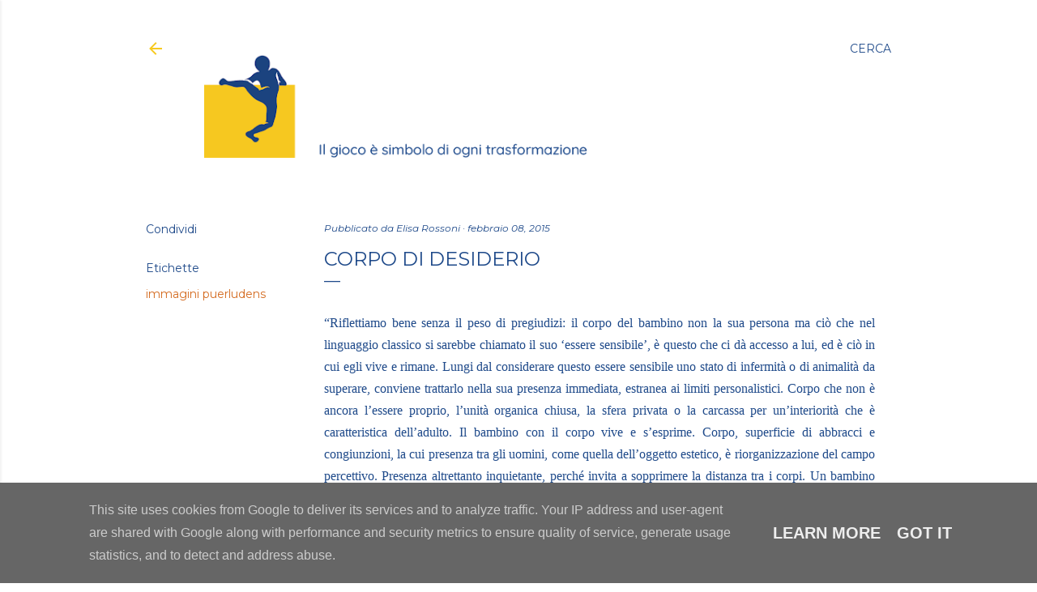

--- FILE ---
content_type: text/html; charset=UTF-8
request_url: http://www.puerludens.it/2015/02/corpo-di-desiderio.html
body_size: 21029
content:
<!DOCTYPE html>
<html dir='ltr' lang='it'>
<head>
<meta content='width=device-width, initial-scale=1' name='viewport'/>
<title>Corpo di desiderio</title>
<meta content='text/html; charset=UTF-8' http-equiv='Content-Type'/>
<!-- Chrome, Firefox OS and Opera -->
<meta content='#ffffff' name='theme-color'/>
<!-- Windows Phone -->
<meta content='#ffffff' name='msapplication-navbutton-color'/>
<meta content='blogger' name='generator'/>
<link href='http://www.puerludens.it/favicon.ico' rel='icon' type='image/x-icon'/>
<link href='http://www.puerludens.it/2015/02/corpo-di-desiderio.html' rel='canonical'/>
<link rel="alternate" type="application/atom+xml" title="Puer Ludens - Atom" href="http://www.puerludens.it/feeds/posts/default" />
<link rel="alternate" type="application/rss+xml" title="Puer Ludens - RSS" href="http://www.puerludens.it/feeds/posts/default?alt=rss" />
<link rel="service.post" type="application/atom+xml" title="Puer Ludens - Atom" href="https://www.blogger.com/feeds/5641725546622956317/posts/default" />

<link rel="alternate" type="application/atom+xml" title="Puer Ludens - Atom" href="http://www.puerludens.it/feeds/602455397353542241/comments/default" />
<!--Can't find substitution for tag [blog.ieCssRetrofitLinks]-->
<link href='https://blogger.googleusercontent.com/img/b/R29vZ2xl/AVvXsEidHtsITHRerdS4TB05ziiMhJNa2hj9Xu_j5k0URLgRZGx6w2eYDanfWtf2k1Geg6Twx5XJ5KXHF1hNw7u74JH3cRWD2WykCtae1X-ZKDPTl1KYyGuuwC5nU4UWurFI_60nYVUNJWSUae9A/s1600/10482493_10204303992188949_7289691993920770844_n.jpg' rel='image_src'/>
<meta content='http://www.puerludens.it/2015/02/corpo-di-desiderio.html' property='og:url'/>
<meta content='Corpo di desiderio' property='og:title'/>
<meta content='' property='og:description'/>
<meta content='https://blogger.googleusercontent.com/img/b/R29vZ2xl/AVvXsEidHtsITHRerdS4TB05ziiMhJNa2hj9Xu_j5k0URLgRZGx6w2eYDanfWtf2k1Geg6Twx5XJ5KXHF1hNw7u74JH3cRWD2WykCtae1X-ZKDPTl1KYyGuuwC5nU4UWurFI_60nYVUNJWSUae9A/w1200-h630-p-k-no-nu/10482493_10204303992188949_7289691993920770844_n.jpg' property='og:image'/>
<style type='text/css'>@font-face{font-family:'Josefin Sans';font-style:normal;font-weight:400;font-display:swap;src:url(//fonts.gstatic.com/s/josefinsans/v34/Qw3PZQNVED7rKGKxtqIqX5E-AVSJrOCfjY46_DjQbMlhLybpUVzEEaq2.woff2)format('woff2');unicode-range:U+0102-0103,U+0110-0111,U+0128-0129,U+0168-0169,U+01A0-01A1,U+01AF-01B0,U+0300-0301,U+0303-0304,U+0308-0309,U+0323,U+0329,U+1EA0-1EF9,U+20AB;}@font-face{font-family:'Josefin Sans';font-style:normal;font-weight:400;font-display:swap;src:url(//fonts.gstatic.com/s/josefinsans/v34/Qw3PZQNVED7rKGKxtqIqX5E-AVSJrOCfjY46_DjQbMhhLybpUVzEEaq2.woff2)format('woff2');unicode-range:U+0100-02BA,U+02BD-02C5,U+02C7-02CC,U+02CE-02D7,U+02DD-02FF,U+0304,U+0308,U+0329,U+1D00-1DBF,U+1E00-1E9F,U+1EF2-1EFF,U+2020,U+20A0-20AB,U+20AD-20C0,U+2113,U+2C60-2C7F,U+A720-A7FF;}@font-face{font-family:'Josefin Sans';font-style:normal;font-weight:400;font-display:swap;src:url(//fonts.gstatic.com/s/josefinsans/v34/Qw3PZQNVED7rKGKxtqIqX5E-AVSJrOCfjY46_DjQbMZhLybpUVzEEQ.woff2)format('woff2');unicode-range:U+0000-00FF,U+0131,U+0152-0153,U+02BB-02BC,U+02C6,U+02DA,U+02DC,U+0304,U+0308,U+0329,U+2000-206F,U+20AC,U+2122,U+2191,U+2193,U+2212,U+2215,U+FEFF,U+FFFD;}@font-face{font-family:'Montserrat';font-style:italic;font-weight:400;font-display:swap;src:url(//fonts.gstatic.com/s/montserrat/v31/JTUFjIg1_i6t8kCHKm459Wx7xQYXK0vOoz6jq6R9WXV0ppC8MLnbtrVK.woff2)format('woff2');unicode-range:U+0460-052F,U+1C80-1C8A,U+20B4,U+2DE0-2DFF,U+A640-A69F,U+FE2E-FE2F;}@font-face{font-family:'Montserrat';font-style:italic;font-weight:400;font-display:swap;src:url(//fonts.gstatic.com/s/montserrat/v31/JTUFjIg1_i6t8kCHKm459Wx7xQYXK0vOoz6jq6R9WXx0ppC8MLnbtrVK.woff2)format('woff2');unicode-range:U+0301,U+0400-045F,U+0490-0491,U+04B0-04B1,U+2116;}@font-face{font-family:'Montserrat';font-style:italic;font-weight:400;font-display:swap;src:url(//fonts.gstatic.com/s/montserrat/v31/JTUFjIg1_i6t8kCHKm459Wx7xQYXK0vOoz6jq6R9WXd0ppC8MLnbtrVK.woff2)format('woff2');unicode-range:U+0102-0103,U+0110-0111,U+0128-0129,U+0168-0169,U+01A0-01A1,U+01AF-01B0,U+0300-0301,U+0303-0304,U+0308-0309,U+0323,U+0329,U+1EA0-1EF9,U+20AB;}@font-face{font-family:'Montserrat';font-style:italic;font-weight:400;font-display:swap;src:url(//fonts.gstatic.com/s/montserrat/v31/JTUFjIg1_i6t8kCHKm459Wx7xQYXK0vOoz6jq6R9WXZ0ppC8MLnbtrVK.woff2)format('woff2');unicode-range:U+0100-02BA,U+02BD-02C5,U+02C7-02CC,U+02CE-02D7,U+02DD-02FF,U+0304,U+0308,U+0329,U+1D00-1DBF,U+1E00-1E9F,U+1EF2-1EFF,U+2020,U+20A0-20AB,U+20AD-20C0,U+2113,U+2C60-2C7F,U+A720-A7FF;}@font-face{font-family:'Montserrat';font-style:italic;font-weight:400;font-display:swap;src:url(//fonts.gstatic.com/s/montserrat/v31/JTUFjIg1_i6t8kCHKm459Wx7xQYXK0vOoz6jq6R9WXh0ppC8MLnbtg.woff2)format('woff2');unicode-range:U+0000-00FF,U+0131,U+0152-0153,U+02BB-02BC,U+02C6,U+02DA,U+02DC,U+0304,U+0308,U+0329,U+2000-206F,U+20AC,U+2122,U+2191,U+2193,U+2212,U+2215,U+FEFF,U+FFFD;}@font-face{font-family:'Montserrat';font-style:normal;font-weight:400;font-display:swap;src:url(//fonts.gstatic.com/s/montserrat/v31/JTUSjIg1_i6t8kCHKm459WRhyyTh89ZNpQ.woff2)format('woff2');unicode-range:U+0460-052F,U+1C80-1C8A,U+20B4,U+2DE0-2DFF,U+A640-A69F,U+FE2E-FE2F;}@font-face{font-family:'Montserrat';font-style:normal;font-weight:400;font-display:swap;src:url(//fonts.gstatic.com/s/montserrat/v31/JTUSjIg1_i6t8kCHKm459W1hyyTh89ZNpQ.woff2)format('woff2');unicode-range:U+0301,U+0400-045F,U+0490-0491,U+04B0-04B1,U+2116;}@font-face{font-family:'Montserrat';font-style:normal;font-weight:400;font-display:swap;src:url(//fonts.gstatic.com/s/montserrat/v31/JTUSjIg1_i6t8kCHKm459WZhyyTh89ZNpQ.woff2)format('woff2');unicode-range:U+0102-0103,U+0110-0111,U+0128-0129,U+0168-0169,U+01A0-01A1,U+01AF-01B0,U+0300-0301,U+0303-0304,U+0308-0309,U+0323,U+0329,U+1EA0-1EF9,U+20AB;}@font-face{font-family:'Montserrat';font-style:normal;font-weight:400;font-display:swap;src:url(//fonts.gstatic.com/s/montserrat/v31/JTUSjIg1_i6t8kCHKm459WdhyyTh89ZNpQ.woff2)format('woff2');unicode-range:U+0100-02BA,U+02BD-02C5,U+02C7-02CC,U+02CE-02D7,U+02DD-02FF,U+0304,U+0308,U+0329,U+1D00-1DBF,U+1E00-1E9F,U+1EF2-1EFF,U+2020,U+20A0-20AB,U+20AD-20C0,U+2113,U+2C60-2C7F,U+A720-A7FF;}@font-face{font-family:'Montserrat';font-style:normal;font-weight:400;font-display:swap;src:url(//fonts.gstatic.com/s/montserrat/v31/JTUSjIg1_i6t8kCHKm459WlhyyTh89Y.woff2)format('woff2');unicode-range:U+0000-00FF,U+0131,U+0152-0153,U+02BB-02BC,U+02C6,U+02DA,U+02DC,U+0304,U+0308,U+0329,U+2000-206F,U+20AC,U+2122,U+2191,U+2193,U+2212,U+2215,U+FEFF,U+FFFD;}@font-face{font-family:'Montserrat';font-style:normal;font-weight:700;font-display:swap;src:url(//fonts.gstatic.com/s/montserrat/v31/JTUSjIg1_i6t8kCHKm459WRhyyTh89ZNpQ.woff2)format('woff2');unicode-range:U+0460-052F,U+1C80-1C8A,U+20B4,U+2DE0-2DFF,U+A640-A69F,U+FE2E-FE2F;}@font-face{font-family:'Montserrat';font-style:normal;font-weight:700;font-display:swap;src:url(//fonts.gstatic.com/s/montserrat/v31/JTUSjIg1_i6t8kCHKm459W1hyyTh89ZNpQ.woff2)format('woff2');unicode-range:U+0301,U+0400-045F,U+0490-0491,U+04B0-04B1,U+2116;}@font-face{font-family:'Montserrat';font-style:normal;font-weight:700;font-display:swap;src:url(//fonts.gstatic.com/s/montserrat/v31/JTUSjIg1_i6t8kCHKm459WZhyyTh89ZNpQ.woff2)format('woff2');unicode-range:U+0102-0103,U+0110-0111,U+0128-0129,U+0168-0169,U+01A0-01A1,U+01AF-01B0,U+0300-0301,U+0303-0304,U+0308-0309,U+0323,U+0329,U+1EA0-1EF9,U+20AB;}@font-face{font-family:'Montserrat';font-style:normal;font-weight:700;font-display:swap;src:url(//fonts.gstatic.com/s/montserrat/v31/JTUSjIg1_i6t8kCHKm459WdhyyTh89ZNpQ.woff2)format('woff2');unicode-range:U+0100-02BA,U+02BD-02C5,U+02C7-02CC,U+02CE-02D7,U+02DD-02FF,U+0304,U+0308,U+0329,U+1D00-1DBF,U+1E00-1E9F,U+1EF2-1EFF,U+2020,U+20A0-20AB,U+20AD-20C0,U+2113,U+2C60-2C7F,U+A720-A7FF;}@font-face{font-family:'Montserrat';font-style:normal;font-weight:700;font-display:swap;src:url(//fonts.gstatic.com/s/montserrat/v31/JTUSjIg1_i6t8kCHKm459WlhyyTh89Y.woff2)format('woff2');unicode-range:U+0000-00FF,U+0131,U+0152-0153,U+02BB-02BC,U+02C6,U+02DA,U+02DC,U+0304,U+0308,U+0329,U+2000-206F,U+20AC,U+2122,U+2191,U+2193,U+2212,U+2215,U+FEFF,U+FFFD;}</style>
<style id='page-skin-1' type='text/css'><!--
/*! normalize.css v3.0.1 | MIT License | git.io/normalize */html{font-family:sans-serif;-ms-text-size-adjust:100%;-webkit-text-size-adjust:100%}body{margin:0}article,aside,details,figcaption,figure,footer,header,hgroup,main,nav,section,summary{display:block}audio,canvas,progress,video{display:inline-block;vertical-align:baseline}audio:not([controls]){display:none;height:0}[hidden],template{display:none}a{background:transparent}a:active,a:hover{outline:0}abbr[title]{border-bottom:1px dotted}b,strong{font-weight:bold}dfn{font-style:italic}h1{font-size:2em;margin:.67em 0}mark{background:#ff0;color:#000}small{font-size:80%}sub,sup{font-size:75%;line-height:0;position:relative;vertical-align:baseline}sup{top:-0.5em}sub{bottom:-0.25em}img{border:0}svg:not(:root){overflow:hidden}figure{margin:1em 40px}hr{-moz-box-sizing:content-box;box-sizing:content-box;height:0}pre{overflow:auto}code,kbd,pre,samp{font-family:monospace,monospace;font-size:1em}button,input,optgroup,select,textarea{color:inherit;font:inherit;margin:0}button{overflow:visible}button,select{text-transform:none}button,html input[type="button"],input[type="reset"],input[type="submit"]{-webkit-appearance:button;cursor:pointer}button[disabled],html input[disabled]{cursor:default}button::-moz-focus-inner,input::-moz-focus-inner{border:0;padding:0}input{line-height:normal}input[type="checkbox"],input[type="radio"]{box-sizing:border-box;padding:0}input[type="number"]::-webkit-inner-spin-button,input[type="number"]::-webkit-outer-spin-button{height:auto}input[type="search"]{-webkit-appearance:textfield;-moz-box-sizing:content-box;-webkit-box-sizing:content-box;box-sizing:content-box}input[type="search"]::-webkit-search-cancel-button,input[type="search"]::-webkit-search-decoration{-webkit-appearance:none}fieldset{border:1px solid #c0c0c0;margin:0 2px;padding:.35em .625em .75em}legend{border:0;padding:0}textarea{overflow:auto}optgroup{font-weight:bold}table{border-collapse:collapse;border-spacing:0}td,th{padding:0}
/*!************************************************
* Blogger Template Style
* Name: Soho
**************************************************/
body{
overflow-wrap:break-word;
word-break:break-word;
word-wrap:break-word
}
.hidden{
display:none
}
.invisible{
visibility:hidden
}
.container::after,.float-container::after{
clear:both;
content:"";
display:table
}
.clearboth{
clear:both
}
#comments .comment .comment-actions,.subscribe-popup .FollowByEmail .follow-by-email-submit{
background:0 0;
border:0;
box-shadow:none;
color:#d46b20;
cursor:pointer;
font-size:14px;
font-weight:700;
outline:0;
text-decoration:none;
text-transform:uppercase;
width:auto
}
.dim-overlay{
background-color:rgba(0,0,0,.54);
height:100vh;
left:0;
position:fixed;
top:0;
width:100%
}
#sharing-dim-overlay{
background-color:transparent
}
input::-ms-clear{
display:none
}
.blogger-logo,.svg-icon-24.blogger-logo{
fill:#ff9800;
opacity:1
}
.loading-spinner-large{
-webkit-animation:mspin-rotate 1.568s infinite linear;
animation:mspin-rotate 1.568s infinite linear;
height:48px;
overflow:hidden;
position:absolute;
width:48px;
z-index:200
}
.loading-spinner-large>div{
-webkit-animation:mspin-revrot 5332ms infinite steps(4);
animation:mspin-revrot 5332ms infinite steps(4)
}
.loading-spinner-large>div>div{
-webkit-animation:mspin-singlecolor-large-film 1333ms infinite steps(81);
animation:mspin-singlecolor-large-film 1333ms infinite steps(81);
background-size:100%;
height:48px;
width:3888px
}
.mspin-black-large>div>div,.mspin-grey_54-large>div>div{
background-image:url(https://www.blogblog.com/indie/mspin_black_large.svg)
}
.mspin-white-large>div>div{
background-image:url(https://www.blogblog.com/indie/mspin_white_large.svg)
}
.mspin-grey_54-large{
opacity:.54
}
@-webkit-keyframes mspin-singlecolor-large-film{
from{
-webkit-transform:translateX(0);
transform:translateX(0)
}
to{
-webkit-transform:translateX(-3888px);
transform:translateX(-3888px)
}
}
@keyframes mspin-singlecolor-large-film{
from{
-webkit-transform:translateX(0);
transform:translateX(0)
}
to{
-webkit-transform:translateX(-3888px);
transform:translateX(-3888px)
}
}
@-webkit-keyframes mspin-rotate{
from{
-webkit-transform:rotate(0);
transform:rotate(0)
}
to{
-webkit-transform:rotate(360deg);
transform:rotate(360deg)
}
}
@keyframes mspin-rotate{
from{
-webkit-transform:rotate(0);
transform:rotate(0)
}
to{
-webkit-transform:rotate(360deg);
transform:rotate(360deg)
}
}
@-webkit-keyframes mspin-revrot{
from{
-webkit-transform:rotate(0);
transform:rotate(0)
}
to{
-webkit-transform:rotate(-360deg);
transform:rotate(-360deg)
}
}
@keyframes mspin-revrot{
from{
-webkit-transform:rotate(0);
transform:rotate(0)
}
to{
-webkit-transform:rotate(-360deg);
transform:rotate(-360deg)
}
}
.skip-navigation{
background-color:#fff;
box-sizing:border-box;
color:#000;
display:block;
height:0;
left:0;
line-height:50px;
overflow:hidden;
padding-top:0;
position:fixed;
text-align:center;
top:0;
-webkit-transition:box-shadow .3s,height .3s,padding-top .3s;
transition:box-shadow .3s,height .3s,padding-top .3s;
width:100%;
z-index:900
}
.skip-navigation:focus{
box-shadow:0 4px 5px 0 rgba(0,0,0,.14),0 1px 10px 0 rgba(0,0,0,.12),0 2px 4px -1px rgba(0,0,0,.2);
height:50px
}
#main{
outline:0
}
.main-heading{
position:absolute;
clip:rect(1px,1px,1px,1px);
padding:0;
border:0;
height:1px;
width:1px;
overflow:hidden
}
.Attribution{
margin-top:1em;
text-align:center
}
.Attribution .blogger img,.Attribution .blogger svg{
vertical-align:bottom
}
.Attribution .blogger img{
margin-right:.5em
}
.Attribution div{
line-height:24px;
margin-top:.5em
}
.Attribution .copyright,.Attribution .image-attribution{
font-size:.7em;
margin-top:1.5em
}
.BLOG_mobile_video_class{
display:none
}
.bg-photo{
background-attachment:scroll!important
}
body .CSS_LIGHTBOX{
z-index:900
}
.extendable .show-less,.extendable .show-more{
border-color:#d46b20;
color:#d46b20;
margin-top:8px
}
.extendable .show-less.hidden,.extendable .show-more.hidden{
display:none
}
.inline-ad{
display:none;
max-width:100%;
overflow:hidden
}
.adsbygoogle{
display:block
}
#cookieChoiceInfo{
bottom:0;
top:auto
}
iframe.b-hbp-video{
border:0
}
.post-body img{
max-width:100%
}
.post-body iframe{
max-width:100%
}
.post-body a[imageanchor="1"]{
display:inline-block
}
.byline{
margin-right:1em
}
.byline:last-child{
margin-right:0
}
.link-copied-dialog{
max-width:520px;
outline:0
}
.link-copied-dialog .modal-dialog-buttons{
margin-top:8px
}
.link-copied-dialog .goog-buttonset-default{
background:0 0;
border:0
}
.link-copied-dialog .goog-buttonset-default:focus{
outline:0
}
.paging-control-container{
margin-bottom:16px
}
.paging-control-container .paging-control{
display:inline-block
}
.paging-control-container .comment-range-text::after,.paging-control-container .paging-control{
color:#d46b20
}
.paging-control-container .comment-range-text,.paging-control-container .paging-control{
margin-right:8px
}
.paging-control-container .comment-range-text::after,.paging-control-container .paging-control::after{
content:"\b7";
cursor:default;
padding-left:8px;
pointer-events:none
}
.paging-control-container .comment-range-text:last-child::after,.paging-control-container .paging-control:last-child::after{
content:none
}
.byline.reactions iframe{
height:20px
}
.b-notification{
color:#000;
background-color:#fff;
border-bottom:solid 1px #000;
box-sizing:border-box;
padding:16px 32px;
text-align:center
}
.b-notification.visible{
-webkit-transition:margin-top .3s cubic-bezier(.4,0,.2,1);
transition:margin-top .3s cubic-bezier(.4,0,.2,1)
}
.b-notification.invisible{
position:absolute
}
.b-notification-close{
position:absolute;
right:8px;
top:8px
}
.no-posts-message{
line-height:40px;
text-align:center
}
@media screen and (max-width:1160px){
body.item-view .post-body a[imageanchor="1"][style*="float: left;"],body.item-view .post-body a[imageanchor="1"][style*="float: right;"]{
float:none!important;
clear:none!important
}
body.item-view .post-body a[imageanchor="1"] img{
display:block;
height:auto;
margin:0 auto
}
body.item-view .post-body>.separator:first-child>a[imageanchor="1"]:first-child{
margin-top:20px
}
.post-body a[imageanchor]{
display:block
}
body.item-view .post-body a[imageanchor="1"]{
margin-left:0!important;
margin-right:0!important
}
body.item-view .post-body a[imageanchor="1"]+a[imageanchor="1"]{
margin-top:16px
}
}
.item-control{
display:none
}
#comments{
border-top:1px dashed rgba(0,0,0,.54);
margin-top:20px;
padding:20px
}
#comments .comment-thread ol{
margin:0;
padding-left:0;
padding-left:0
}
#comments .comment .comment-replybox-single,#comments .comment-thread .comment-replies{
margin-left:60px
}
#comments .comment-thread .thread-count{
display:none
}
#comments .comment{
list-style-type:none;
padding:0 0 30px;
position:relative
}
#comments .comment .comment{
padding-bottom:8px
}
.comment .avatar-image-container{
position:absolute
}
.comment .avatar-image-container img{
border-radius:50%
}
.avatar-image-container svg,.comment .avatar-image-container .avatar-icon{
border-radius:50%;
border:solid 1px #1f4a8a;
box-sizing:border-box;
fill:#1f4a8a;
height:35px;
margin:0;
padding:7px;
width:35px
}
.comment .comment-block{
margin-top:10px;
margin-left:60px;
padding-bottom:0
}
#comments .comment-author-header-wrapper{
margin-left:40px
}
#comments .comment .thread-expanded .comment-block{
padding-bottom:20px
}
#comments .comment .comment-header .user,#comments .comment .comment-header .user a{
color:#1f4a8a;
font-style:normal;
font-weight:700
}
#comments .comment .comment-actions{
bottom:0;
margin-bottom:15px;
position:absolute
}
#comments .comment .comment-actions>*{
margin-right:8px
}
#comments .comment .comment-header .datetime{
bottom:0;
color:rgba(50,50,50,0.537);
display:inline-block;
font-size:13px;
font-style:italic;
margin-left:8px
}
#comments .comment .comment-footer .comment-timestamp a,#comments .comment .comment-header .datetime a{
color:rgba(50,50,50,0.537)
}
#comments .comment .comment-content,.comment .comment-body{
margin-top:12px;
word-break:break-word
}
.comment-body{
margin-bottom:12px
}
#comments.embed[data-num-comments="0"]{
border:0;
margin-top:0;
padding-top:0
}
#comments.embed[data-num-comments="0"] #comment-post-message,#comments.embed[data-num-comments="0"] div.comment-form>p,#comments.embed[data-num-comments="0"] p.comment-footer{
display:none
}
#comment-editor-src{
display:none
}
.comments .comments-content .loadmore.loaded{
max-height:0;
opacity:0;
overflow:hidden
}
.extendable .remaining-items{
height:0;
overflow:hidden;
-webkit-transition:height .3s cubic-bezier(.4,0,.2,1);
transition:height .3s cubic-bezier(.4,0,.2,1)
}
.extendable .remaining-items.expanded{
height:auto
}
.svg-icon-24,.svg-icon-24-button{
cursor:pointer;
height:24px;
width:24px;
min-width:24px
}
.touch-icon{
margin:-12px;
padding:12px
}
.touch-icon:active,.touch-icon:focus{
background-color:rgba(153,153,153,.4);
border-radius:50%
}
svg:not(:root).touch-icon{
overflow:visible
}
html[dir=rtl] .rtl-reversible-icon{
-webkit-transform:scaleX(-1);
-ms-transform:scaleX(-1);
transform:scaleX(-1)
}
.svg-icon-24-button,.touch-icon-button{
background:0 0;
border:0;
margin:0;
outline:0;
padding:0
}
.touch-icon-button .touch-icon:active,.touch-icon-button .touch-icon:focus{
background-color:transparent
}
.touch-icon-button:active .touch-icon,.touch-icon-button:focus .touch-icon{
background-color:rgba(153,153,153,.4);
border-radius:50%
}
.Profile .default-avatar-wrapper .avatar-icon{
border-radius:50%;
border:solid 1px #1f4a8a;
box-sizing:border-box;
fill:#1f4a8a;
margin:0
}
.Profile .individual .default-avatar-wrapper .avatar-icon{
padding:25px
}
.Profile .individual .avatar-icon,.Profile .individual .profile-img{
height:120px;
width:120px
}
.Profile .team .default-avatar-wrapper .avatar-icon{
padding:8px
}
.Profile .team .avatar-icon,.Profile .team .default-avatar-wrapper,.Profile .team .profile-img{
height:40px;
width:40px
}
.snippet-container{
margin:0;
position:relative;
overflow:hidden
}
.snippet-fade{
bottom:0;
box-sizing:border-box;
position:absolute;
width:96px
}
.snippet-fade{
right:0
}
.snippet-fade:after{
content:"\2026"
}
.snippet-fade:after{
float:right
}
.centered-top-container.sticky{
left:0;
position:fixed;
right:0;
top:0;
width:auto;
z-index:50;
-webkit-transition-property:opacity,-webkit-transform;
transition-property:opacity,-webkit-transform;
transition-property:transform,opacity;
transition-property:transform,opacity,-webkit-transform;
-webkit-transition-duration:.2s;
transition-duration:.2s;
-webkit-transition-timing-function:cubic-bezier(.4,0,.2,1);
transition-timing-function:cubic-bezier(.4,0,.2,1)
}
.centered-top-placeholder{
display:none
}
.collapsed-header .centered-top-placeholder{
display:block
}
.centered-top-container .Header .replaced h1,.centered-top-placeholder .Header .replaced h1{
display:none
}
.centered-top-container.sticky .Header .replaced h1{
display:block
}
.centered-top-container.sticky .Header .header-widget{
background:0 0
}
.centered-top-container.sticky .Header .header-image-wrapper{
display:none
}
.centered-top-container img,.centered-top-placeholder img{
max-width:100%
}
.collapsible{
-webkit-transition:height .3s cubic-bezier(.4,0,.2,1);
transition:height .3s cubic-bezier(.4,0,.2,1)
}
.collapsible,.collapsible>summary{
display:block;
overflow:hidden
}
.collapsible>:not(summary){
display:none
}
.collapsible[open]>:not(summary){
display:block
}
.collapsible:focus,.collapsible>summary:focus{
outline:0
}
.collapsible>summary{
cursor:pointer;
display:block;
padding:0
}
.collapsible:focus>summary,.collapsible>summary:focus{
background-color:transparent
}
.collapsible>summary::-webkit-details-marker{
display:none
}
.collapsible-title{
-webkit-box-align:center;
-webkit-align-items:center;
-ms-flex-align:center;
align-items:center;
display:-webkit-box;
display:-webkit-flex;
display:-ms-flexbox;
display:flex
}
.collapsible-title .title{
-webkit-box-flex:1;
-webkit-flex:1 1 auto;
-ms-flex:1 1 auto;
flex:1 1 auto;
-webkit-box-ordinal-group:1;
-webkit-order:0;
-ms-flex-order:0;
order:0;
overflow:hidden;
text-overflow:ellipsis;
white-space:nowrap
}
.collapsible-title .chevron-down,.collapsible[open] .collapsible-title .chevron-up{
display:block
}
.collapsible-title .chevron-up,.collapsible[open] .collapsible-title .chevron-down{
display:none
}
.flat-button{
cursor:pointer;
display:inline-block;
font-weight:700;
text-transform:uppercase;
border-radius:2px;
padding:8px;
margin:-8px
}
.flat-icon-button{
background:0 0;
border:0;
margin:0;
outline:0;
padding:0;
margin:-12px;
padding:12px;
cursor:pointer;
box-sizing:content-box;
display:inline-block;
line-height:0
}
.flat-icon-button,.flat-icon-button .splash-wrapper{
border-radius:50%
}
.flat-icon-button .splash.animate{
-webkit-animation-duration:.3s;
animation-duration:.3s
}
.overflowable-container{
max-height:28px;
overflow:hidden;
position:relative
}
.overflow-button{
cursor:pointer
}
#overflowable-dim-overlay{
background:0 0
}
.overflow-popup{
box-shadow:0 2px 2px 0 rgba(0,0,0,.14),0 3px 1px -2px rgba(0,0,0,.2),0 1px 5px 0 rgba(0,0,0,.12);
background-color:#ffffff;
left:0;
max-width:calc(100% - 32px);
position:absolute;
top:0;
visibility:hidden;
z-index:101
}
.overflow-popup ul{
list-style:none
}
.overflow-popup .tabs li,.overflow-popup li{
display:block;
height:auto
}
.overflow-popup .tabs li{
padding-left:0;
padding-right:0
}
.overflow-button.hidden,.overflow-popup .tabs li.hidden,.overflow-popup li.hidden{
display:none
}
.search{
display:-webkit-box;
display:-webkit-flex;
display:-ms-flexbox;
display:flex;
line-height:24px;
width:24px
}
.search.focused{
width:100%
}
.search.focused .section{
width:100%
}
.search form{
z-index:101
}
.search h3{
display:none
}
.search form{
display:-webkit-box;
display:-webkit-flex;
display:-ms-flexbox;
display:flex;
-webkit-box-flex:1;
-webkit-flex:1 0 0;
-ms-flex:1 0 0px;
flex:1 0 0;
border-bottom:solid 1px transparent;
padding-bottom:8px
}
.search form>*{
display:none
}
.search.focused form>*{
display:block
}
.search .search-input label{
display:none
}
.centered-top-placeholder.cloned .search form{
z-index:30
}
.search.focused form{
border-color:#1f4a8a;
position:relative;
width:auto
}
.collapsed-header .centered-top-container .search.focused form{
border-bottom-color:transparent
}
.search-expand{
-webkit-box-flex:0;
-webkit-flex:0 0 auto;
-ms-flex:0 0 auto;
flex:0 0 auto
}
.search-expand-text{
display:none
}
.search-close{
display:inline;
vertical-align:middle
}
.search-input{
-webkit-box-flex:1;
-webkit-flex:1 0 1px;
-ms-flex:1 0 1px;
flex:1 0 1px
}
.search-input input{
background:0 0;
border:0;
box-sizing:border-box;
color:#1f4a8a;
display:inline-block;
outline:0;
width:calc(100% - 48px)
}
.search-input input.no-cursor{
color:transparent;
text-shadow:0 0 0 #1f4a8a
}
.collapsed-header .centered-top-container .search-action,.collapsed-header .centered-top-container .search-input input{
color:#1f4a8a
}
.collapsed-header .centered-top-container .search-input input.no-cursor{
color:transparent;
text-shadow:0 0 0 #1f4a8a
}
.collapsed-header .centered-top-container .search-input input.no-cursor:focus,.search-input input.no-cursor:focus{
outline:0
}
.search-focused>*{
visibility:hidden
}
.search-focused .search,.search-focused .search-icon{
visibility:visible
}
.search.focused .search-action{
display:block
}
.search.focused .search-action:disabled{
opacity:.3
}
.widget.Sharing .sharing-button{
display:none
}
.widget.Sharing .sharing-buttons li{
padding:0
}
.widget.Sharing .sharing-buttons li span{
display:none
}
.post-share-buttons{
position:relative
}
.centered-bottom .share-buttons .svg-icon-24,.share-buttons .svg-icon-24{
fill:#1f4a8a
}
.sharing-open.touch-icon-button:active .touch-icon,.sharing-open.touch-icon-button:focus .touch-icon{
background-color:transparent
}
.share-buttons{
background-color:#ffffff;
border-radius:2px;
box-shadow:0 2px 2px 0 rgba(0,0,0,.14),0 3px 1px -2px rgba(0,0,0,.2),0 1px 5px 0 rgba(0,0,0,.12);
color:#1f4a8a;
list-style:none;
margin:0;
padding:8px 0;
position:absolute;
top:-11px;
min-width:200px;
z-index:101
}
.share-buttons.hidden{
display:none
}
.sharing-button{
background:0 0;
border:0;
margin:0;
outline:0;
padding:0;
cursor:pointer
}
.share-buttons li{
margin:0;
height:48px
}
.share-buttons li:last-child{
margin-bottom:0
}
.share-buttons li .sharing-platform-button{
box-sizing:border-box;
cursor:pointer;
display:block;
height:100%;
margin-bottom:0;
padding:0 16px;
position:relative;
width:100%
}
.share-buttons li .sharing-platform-button:focus,.share-buttons li .sharing-platform-button:hover{
background-color:rgba(128,128,128,.1);
outline:0
}
.share-buttons li svg[class*=" sharing-"],.share-buttons li svg[class^=sharing-]{
position:absolute;
top:10px
}
.share-buttons li span.sharing-platform-button{
position:relative;
top:0
}
.share-buttons li .platform-sharing-text{
display:block;
font-size:16px;
line-height:48px;
white-space:nowrap
}
.share-buttons li .platform-sharing-text{
margin-left:56px
}
.sidebar-container{
background-color:#f7f7f7;
max-width:230px;
overflow-y:auto;
-webkit-transition-property:-webkit-transform;
transition-property:-webkit-transform;
transition-property:transform;
transition-property:transform,-webkit-transform;
-webkit-transition-duration:.3s;
transition-duration:.3s;
-webkit-transition-timing-function:cubic-bezier(0,0,.2,1);
transition-timing-function:cubic-bezier(0,0,.2,1);
width:230px;
z-index:101;
-webkit-overflow-scrolling:touch
}
.sidebar-container .navigation{
line-height:0;
padding:16px
}
.sidebar-container .sidebar-back{
cursor:pointer
}
.sidebar-container .widget{
background:0 0;
margin:0 16px;
padding:16px 0
}
.sidebar-container .widget .title{
color:#ffffff;
margin:0
}
.sidebar-container .widget ul{
list-style:none;
margin:0;
padding:0
}
.sidebar-container .widget ul ul{
margin-left:1em
}
.sidebar-container .widget li{
font-size:16px;
line-height:normal
}
.sidebar-container .widget+.widget{
border-top:1px dashed transparent
}
.BlogArchive li{
margin:16px 0
}
.BlogArchive li:last-child{
margin-bottom:0
}
.Label li a{
display:inline-block
}
.BlogArchive .post-count,.Label .label-count{
float:right;
margin-left:.25em
}
.BlogArchive .post-count::before,.Label .label-count::before{
content:"("
}
.BlogArchive .post-count::after,.Label .label-count::after{
content:")"
}
.widget.Translate .skiptranslate>div{
display:block!important
}
.widget.Profile .profile-link{
display:-webkit-box;
display:-webkit-flex;
display:-ms-flexbox;
display:flex
}
.widget.Profile .team-member .default-avatar-wrapper,.widget.Profile .team-member .profile-img{
-webkit-box-flex:0;
-webkit-flex:0 0 auto;
-ms-flex:0 0 auto;
flex:0 0 auto;
margin-right:1em
}
.widget.Profile .individual .profile-link{
-webkit-box-orient:vertical;
-webkit-box-direction:normal;
-webkit-flex-direction:column;
-ms-flex-direction:column;
flex-direction:column
}
.widget.Profile .team .profile-link .profile-name{
-webkit-align-self:center;
-ms-flex-item-align:center;
align-self:center;
display:block;
-webkit-box-flex:1;
-webkit-flex:1 1 auto;
-ms-flex:1 1 auto;
flex:1 1 auto
}
.dim-overlay{
background-color:rgba(0,0,0,.54);
z-index:100
}
body.sidebar-visible{
overflow-y:hidden
}
@media screen and (max-width:1383px){
.sidebar-container{
bottom:0;
position:fixed;
top:0;
left:0;
right:auto
}
.sidebar-container.sidebar-invisible{
-webkit-transition-timing-function:cubic-bezier(.4,0,.6,1);
transition-timing-function:cubic-bezier(.4,0,.6,1)
}
html[dir=ltr] .sidebar-container.sidebar-invisible{
-webkit-transform:translateX(-230px);
-ms-transform:translateX(-230px);
transform:translateX(-230px)
}
html[dir=rtl] .sidebar-container.sidebar-invisible{
-webkit-transform:translateX(230px);
-ms-transform:translateX(230px);
transform:translateX(230px)
}
}
@media screen and (min-width:1384px){
.sidebar-container{
position:absolute;
top:0;
left:0;
right:auto
}
.sidebar-container .navigation{
display:none
}
}
.dialog{
box-shadow:0 2px 2px 0 rgba(0,0,0,.14),0 3px 1px -2px rgba(0,0,0,.2),0 1px 5px 0 rgba(0,0,0,.12);
background:#ffffff;
box-sizing:border-box;
color:#1f4a8a;
padding:30px;
position:fixed;
text-align:center;
width:calc(100% - 24px);
z-index:101
}
.dialog input[type=email],.dialog input[type=text]{
background-color:transparent;
border:0;
border-bottom:solid 1px rgba(31,74,138,.12);
color:#1f4a8a;
display:block;
font-family:Montserrat;
font-size:16px;
line-height:24px;
margin:auto;
padding-bottom:7px;
outline:0;
text-align:center;
width:100%
}
.dialog input[type=email]::-webkit-input-placeholder,.dialog input[type=text]::-webkit-input-placeholder{
color:#1f4a8a
}
.dialog input[type=email]::-moz-placeholder,.dialog input[type=text]::-moz-placeholder{
color:#1f4a8a
}
.dialog input[type=email]:-ms-input-placeholder,.dialog input[type=text]:-ms-input-placeholder{
color:#1f4a8a
}
.dialog input[type=email]::-ms-input-placeholder,.dialog input[type=text]::-ms-input-placeholder{
color:#1f4a8a
}
.dialog input[type=email]::placeholder,.dialog input[type=text]::placeholder{
color:#1f4a8a
}
.dialog input[type=email]:focus,.dialog input[type=text]:focus{
border-bottom:solid 2px #d46b20;
padding-bottom:6px
}
.dialog input.no-cursor{
color:transparent;
text-shadow:0 0 0 #1f4a8a
}
.dialog input.no-cursor:focus{
outline:0
}
.dialog input.no-cursor:focus{
outline:0
}
.dialog input[type=submit]{
font-family:Montserrat
}
.dialog .goog-buttonset-default{
color:#d46b20
}
.subscribe-popup{
max-width:364px
}
.subscribe-popup h3{
color:#1f4a8a;
font-size:1.8em;
margin-top:0
}
.subscribe-popup .FollowByEmail h3{
display:none
}
.subscribe-popup .FollowByEmail .follow-by-email-submit{
color:#d46b20;
display:inline-block;
margin:0 auto;
margin-top:24px;
width:auto;
white-space:normal
}
.subscribe-popup .FollowByEmail .follow-by-email-submit:disabled{
cursor:default;
opacity:.3
}
@media (max-width:800px){
.blog-name div.widget.Subscribe{
margin-bottom:16px
}
body.item-view .blog-name div.widget.Subscribe{
margin:8px auto 16px auto;
width:100%
}
}
body#layout .bg-photo,body#layout .bg-photo-overlay{
display:none
}
body#layout .page_body{
padding:0;
position:relative;
top:0
}
body#layout .page{
display:inline-block;
left:inherit;
position:relative;
vertical-align:top;
width:540px
}
body#layout .centered{
max-width:954px
}
body#layout .navigation{
display:none
}
body#layout .sidebar-container{
display:inline-block;
width:40%
}
body#layout .hamburger-menu,body#layout .search{
display:none
}
body{
background-color:#ffffff;
color:#1f4a8a;
font:normal normal 20px Montserrat;
height:100%;
margin:0;
min-height:100vh
}
h1,h2,h3,h4,h5,h6{
font-weight:400
}
a{
color:#d46b20;
text-decoration:none
}
.dim-overlay{
z-index:100
}
body.sidebar-visible .page_body{
overflow-y:scroll
}
.widget .title{
color:transparent;
font:normal normal 12px Montserrat
}
.extendable .show-less,.extendable .show-more{
color:#1f4a8a;
font:normal 400 12px Montserrat;
margin:12px -8px 0 -8px;
text-transform:uppercase
}
.footer .widget,.main .widget{
margin:50px 0
}
.main .widget .title{
text-transform:uppercase
}
.inline-ad{
display:block;
margin-top:50px
}
.adsbygoogle{
text-align:center
}
.page_body{
display:-webkit-box;
display:-webkit-flex;
display:-ms-flexbox;
display:flex;
-webkit-box-orient:vertical;
-webkit-box-direction:normal;
-webkit-flex-direction:column;
-ms-flex-direction:column;
flex-direction:column;
min-height:100vh;
position:relative;
z-index:20
}
.page_body>*{
-webkit-box-flex:0;
-webkit-flex:0 0 auto;
-ms-flex:0 0 auto;
flex:0 0 auto
}
.page_body>#footer{
margin-top:auto
}
.centered-bottom,.centered-top{
margin:0 32px;
max-width:100%
}
.centered-top{
padding-bottom:12px;
padding-top:12px
}
.sticky .centered-top{
padding-bottom:0;
padding-top:0
}
.centered-top-container,.centered-top-placeholder{
background:#ffffff
}
.centered-top{
display:-webkit-box;
display:-webkit-flex;
display:-ms-flexbox;
display:flex;
-webkit-flex-wrap:wrap;
-ms-flex-wrap:wrap;
flex-wrap:wrap;
-webkit-box-pack:justify;
-webkit-justify-content:space-between;
-ms-flex-pack:justify;
justify-content:space-between;
position:relative
}
.sticky .centered-top{
-webkit-flex-wrap:nowrap;
-ms-flex-wrap:nowrap;
flex-wrap:nowrap
}
.centered-top-container .svg-icon-24,.centered-top-placeholder .svg-icon-24{
fill:#f7c91f
}
.back-button-container,.hamburger-menu-container{
-webkit-box-flex:0;
-webkit-flex:0 0 auto;
-ms-flex:0 0 auto;
flex:0 0 auto;
height:48px;
-webkit-box-ordinal-group:2;
-webkit-order:1;
-ms-flex-order:1;
order:1
}
.sticky .back-button-container,.sticky .hamburger-menu-container{
-webkit-box-ordinal-group:2;
-webkit-order:1;
-ms-flex-order:1;
order:1
}
.back-button,.hamburger-menu,.search-expand-icon{
cursor:pointer;
margin-top:0
}
.search{
-webkit-box-align:start;
-webkit-align-items:flex-start;
-ms-flex-align:start;
align-items:flex-start;
-webkit-box-flex:0;
-webkit-flex:0 0 auto;
-ms-flex:0 0 auto;
flex:0 0 auto;
height:48px;
margin-left:24px;
-webkit-box-ordinal-group:4;
-webkit-order:3;
-ms-flex-order:3;
order:3
}
.search,.search.focused{
width:auto
}
.search.focused{
position:static
}
.sticky .search{
display:none;
-webkit-box-ordinal-group:5;
-webkit-order:4;
-ms-flex-order:4;
order:4
}
.search .section{
right:0;
margin-top:12px;
position:absolute;
top:12px;
width:0
}
.sticky .search .section{
top:0
}
.search-expand{
background:0 0;
border:0;
margin:0;
outline:0;
padding:0;
color:#1f4a8a;
cursor:pointer;
-webkit-box-flex:0;
-webkit-flex:0 0 auto;
-ms-flex:0 0 auto;
flex:0 0 auto;
font:normal 400 12px Montserrat;
text-transform:uppercase;
word-break:normal
}
.search.focused .search-expand{
visibility:hidden
}
.search .dim-overlay{
background:0 0
}
.search.focused .section{
max-width:400px
}
.search.focused form{
border-color:#f7c91f;
height:24px
}
.search.focused .search-input{
display:-webkit-box;
display:-webkit-flex;
display:-ms-flexbox;
display:flex;
-webkit-box-flex:1;
-webkit-flex:1 1 auto;
-ms-flex:1 1 auto;
flex:1 1 auto
}
.search-input input{
-webkit-box-flex:1;
-webkit-flex:1 1 auto;
-ms-flex:1 1 auto;
flex:1 1 auto;
font:normal 400 16px Montserrat
}
.search input[type=submit]{
display:none
}
.subscribe-section-container{
-webkit-box-flex:1;
-webkit-flex:1 0 auto;
-ms-flex:1 0 auto;
flex:1 0 auto;
margin-left:24px;
-webkit-box-ordinal-group:3;
-webkit-order:2;
-ms-flex-order:2;
order:2;
text-align:right
}
.sticky .subscribe-section-container{
-webkit-box-flex:0;
-webkit-flex:0 0 auto;
-ms-flex:0 0 auto;
flex:0 0 auto;
-webkit-box-ordinal-group:4;
-webkit-order:3;
-ms-flex-order:3;
order:3
}
.subscribe-button{
background:0 0;
border:0;
margin:0;
outline:0;
padding:0;
color:#1f4a8a;
cursor:pointer;
display:inline-block;
font:normal 400 12px Montserrat;
line-height:48px;
margin:0;
text-transform:uppercase;
word-break:normal
}
.subscribe-popup h3{
color:transparent;
font:normal normal 12px Montserrat;
margin-bottom:24px;
text-transform:uppercase
}
.subscribe-popup div.widget.FollowByEmail .follow-by-email-address{
color:#1f4a8a;
font:normal normal 12px Montserrat
}
.subscribe-popup div.widget.FollowByEmail .follow-by-email-submit{
color:#1f4a8a;
font:normal 400 12px Montserrat;
margin-top:24px;
text-transform:uppercase
}
.blog-name{
-webkit-box-flex:1;
-webkit-flex:1 1 100%;
-ms-flex:1 1 100%;
flex:1 1 100%;
-webkit-box-ordinal-group:5;
-webkit-order:4;
-ms-flex-order:4;
order:4;
overflow:hidden
}
.sticky .blog-name{
-webkit-box-flex:1;
-webkit-flex:1 1 auto;
-ms-flex:1 1 auto;
flex:1 1 auto;
margin:0 12px;
-webkit-box-ordinal-group:3;
-webkit-order:2;
-ms-flex-order:2;
order:2
}
body.search-view .centered-top.search-focused .blog-name{
display:none
}
.widget.Header h1{
font:normal normal 14px Josefin Sans;
margin:0;
text-transform:uppercase
}
.widget.Header h1,.widget.Header h1 a{
color:#1f4a8a
}
.widget.Header p{
color:#1f4a8a;
font:normal normal 16px Josefin Sans;
line-height:1.7
}
.sticky .widget.Header h1{
font-size:16px;
line-height:48px;
overflow:hidden;
overflow-wrap:normal;
text-overflow:ellipsis;
white-space:nowrap;
word-wrap:normal
}
.sticky .widget.Header p{
display:none
}
.sticky{
box-shadow:0 1px 3px rgba(50,50,50,0.098)
}
#page_list_top .widget.PageList{
font:normal normal 14px Montserrat;
line-height:28px
}
#page_list_top .widget.PageList .title{
display:none
}
#page_list_top .widget.PageList .overflowable-contents{
overflow:hidden
}
#page_list_top .widget.PageList .overflowable-contents ul{
list-style:none;
margin:0;
padding:0
}
#page_list_top .widget.PageList .overflow-popup ul{
list-style:none;
margin:0;
padding:0 20px
}
#page_list_top .widget.PageList .overflowable-contents li{
display:inline-block
}
#page_list_top .widget.PageList .overflowable-contents li.hidden{
display:none
}
#page_list_top .widget.PageList .overflowable-contents li:not(:first-child):before{
color:#2e2d30;
content:"\b7"
}
#page_list_top .widget.PageList .overflow-button a,#page_list_top .widget.PageList .overflow-popup li a,#page_list_top .widget.PageList .overflowable-contents li a{
color:#2e2d30;
font:normal normal 14px Montserrat;
line-height:28px;
text-transform:uppercase
}
#page_list_top .widget.PageList .overflow-popup li.selected a,#page_list_top .widget.PageList .overflowable-contents li.selected a{
color:#1f4a8a;
font:normal 700 14px Montserrat;
line-height:28px
}
#page_list_top .widget.PageList .overflow-button{
display:inline
}
.sticky #page_list_top{
display:none
}
body.homepage-view .hero-image.has-image{
background:#ffffff url(none) no-repeat scroll top center /* Credit: Mae Burke (http://www.offset.com/photos/389967) */;
background-attachment:scroll;
background-color:#ffffff;
background-size:cover;
height:62.5vw;
max-height:75vh;
min-height:200px;
width:100%
}
.post-filter-message{
background-color:#ffffff;
color:#1f4a8a;
display:-webkit-box;
display:-webkit-flex;
display:-ms-flexbox;
display:flex;
-webkit-flex-wrap:wrap;
-ms-flex-wrap:wrap;
flex-wrap:wrap;
font:normal normal 12px Montserrat;
-webkit-box-pack:justify;
-webkit-justify-content:space-between;
-ms-flex-pack:justify;
justify-content:space-between;
margin-top:50px;
padding:18px
}
.post-filter-message .message-container{
-webkit-box-flex:1;
-webkit-flex:1 1 auto;
-ms-flex:1 1 auto;
flex:1 1 auto;
min-width:0
}
.post-filter-message .home-link-container{
-webkit-box-flex:0;
-webkit-flex:0 0 auto;
-ms-flex:0 0 auto;
flex:0 0 auto
}
.post-filter-message .search-label,.post-filter-message .search-query{
color:#d46b20;
font:normal 700 12px Montserrat;
text-transform:uppercase
}
.post-filter-message .home-link,.post-filter-message .home-link a{
color:#d46b20;
font:normal 700 12px Montserrat;
text-transform:uppercase
}
.widget.FeaturedPost .thumb.hero-thumb{
background-position:center;
background-size:cover;
height:360px
}
.widget.FeaturedPost .featured-post-snippet:before{
content:"\2014"
}
.snippet-container,.snippet-fade{
font:normal 400 14px Montserrat;
line-height:23.8px
}
.snippet-container{
max-height:166.6px;
overflow:hidden
}
.snippet-fade{
background:-webkit-linear-gradient(left,#ffffff 0,#ffffff 20%,rgba(255, 255, 255, 0) 100%);
background:linear-gradient(to left,#ffffff 0,#ffffff 20%,rgba(255, 255, 255, 0) 100%);
color:#1f4a8a
}
.post-sidebar{
display:none
}
.widget.Blog .blog-posts .post-outer-container{
width:100%
}
.no-posts{
text-align:center
}
body.feed-view .widget.Blog .blog-posts .post-outer-container,body.item-view .widget.Blog .blog-posts .post-outer{
margin-bottom:50px
}
.widget.Blog .post.no-featured-image,.widget.PopularPosts .post.no-featured-image{
background-color:#d46b20;
padding:30px
}
.widget.Blog .post>.post-share-buttons-top{
right:0;
position:absolute;
top:0
}
.widget.Blog .post>.post-share-buttons-bottom{
bottom:0;
right:0;
position:absolute
}
.blog-pager{
text-align:right
}
.blog-pager a{
color:#1f4a8a;
font:normal 400 12px Montserrat;
text-transform:uppercase
}
.blog-pager .blog-pager-newer-link,.blog-pager .home-link{
display:none
}
.post-title{
font:normal 400 20px Montserrat;
margin:0;
text-transform:uppercase
}
.post-title,.post-title a{
color:#1f4a8a
}
.post.no-featured-image .post-title,.post.no-featured-image .post-title a{
color:#ffffff
}
body.item-view .post-body-container:before{
content:"\2014"
}
.post-body{
color:#1f4a8a;
font:normal 400 14px Montserrat;
line-height:1.7
}
.post-body blockquote{
color:#1f4a8a;
font:normal 400 16px Montserrat;
line-height:1.7;
margin-left:0;
margin-right:0
}
.post-body img{
height:auto;
max-width:100%
}
.post-body .tr-caption{
color:#1f4a8a;
font:normal 400 12px Montserrat;
line-height:1.7
}
.snippet-thumbnail{
position:relative
}
.snippet-thumbnail .post-header{
background:#ffffff;
bottom:0;
margin-bottom:0;
padding-right:15px;
padding-bottom:5px;
padding-top:5px;
position:absolute
}
.snippet-thumbnail img{
width:100%
}
.post-footer,.post-header{
margin:8px 0
}
body.item-view .widget.Blog .post-header{
margin:0 0 16px 0
}
body.item-view .widget.Blog .post-footer{
margin:50px 0 0 0
}
.widget.FeaturedPost .post-footer{
display:-webkit-box;
display:-webkit-flex;
display:-ms-flexbox;
display:flex;
-webkit-flex-wrap:wrap;
-ms-flex-wrap:wrap;
flex-wrap:wrap;
-webkit-box-pack:justify;
-webkit-justify-content:space-between;
-ms-flex-pack:justify;
justify-content:space-between
}
.widget.FeaturedPost .post-footer>*{
-webkit-box-flex:0;
-webkit-flex:0 1 auto;
-ms-flex:0 1 auto;
flex:0 1 auto
}
.widget.FeaturedPost .post-footer,.widget.FeaturedPost .post-footer a,.widget.FeaturedPost .post-footer button{
line-height:1.7
}
.jump-link{
margin:-8px
}
.post-header,.post-header a,.post-header button{
color:#1f4a8a;
font:italic 400 12px Montserrat
}
.post.no-featured-image .post-header,.post.no-featured-image .post-header a,.post.no-featured-image .post-header button{
color:#ffffff
}
.post-footer,.post-footer a,.post-footer button{
color:#d46b20;
font:normal normal 12px Montserrat
}
.post.no-featured-image .post-footer,.post.no-featured-image .post-footer a,.post.no-featured-image .post-footer button{
color:#f7c91f
}
body.item-view .post-footer-line{
line-height:2.3
}
.byline{
display:inline-block
}
.byline .flat-button{
text-transform:none
}
.post-header .byline:not(:last-child):after{
content:"\b7"
}
.post-header .byline:not(:last-child){
margin-right:0
}
.byline.post-labels a{
display:inline-block;
word-break:break-all
}
.byline.post-labels a:not(:last-child):after{
content:","
}
.byline.reactions .reactions-label{
line-height:22px;
vertical-align:top
}
.post-share-buttons{
margin-left:0
}
.share-buttons{
background-color:#ffffff;
border-radius:0;
box-shadow:0 1px 1px 1px rgba(50,50,50,0.098);
color:#1f4a8a;
font:normal 400 16px Montserrat
}
.share-buttons .svg-icon-24{
fill:#f7c91f
}
#comment-holder .continue{
display:none
}
#comment-editor{
margin-bottom:20px;
margin-top:20px
}
.widget.Attribution,.widget.Attribution .copyright,.widget.Attribution .copyright a,.widget.Attribution .image-attribution,.widget.Attribution .image-attribution a,.widget.Attribution a{
color:#1f4a8a;
font:normal 400 12px Montserrat
}
.widget.Attribution svg{
fill:rgba(50,50,50,0.537)
}
.widget.Attribution .blogger a{
display:-webkit-box;
display:-webkit-flex;
display:-ms-flexbox;
display:flex;
-webkit-align-content:center;
-ms-flex-line-pack:center;
align-content:center;
-webkit-box-pack:center;
-webkit-justify-content:center;
-ms-flex-pack:center;
justify-content:center;
line-height:24px
}
.widget.Attribution .blogger svg{
margin-right:8px
}
.widget.Profile ul{
list-style:none;
padding:0
}
.widget.Profile .individual .default-avatar-wrapper,.widget.Profile .individual .profile-img{
border-radius:50%;
display:inline-block;
height:120px;
width:120px
}
.widget.Profile .individual .profile-data a,.widget.Profile .team .profile-name{
color:#1f4a8a;
font:normal 400 20px Montserrat;
text-transform:none
}
.widget.Profile .individual dd{
color:#1f4a8a;
font:normal normal 20px Montserrat;
margin:0 auto
}
.widget.Profile .individual .profile-link,.widget.Profile .team .visit-profile{
color:#1f4a8a;
font:normal 400 12px Montserrat;
text-transform:uppercase
}
.widget.Profile .team .default-avatar-wrapper,.widget.Profile .team .profile-img{
border-radius:50%;
float:left;
height:40px;
width:40px
}
.widget.Profile .team .profile-link .profile-name-wrapper{
-webkit-box-flex:1;
-webkit-flex:1 1 auto;
-ms-flex:1 1 auto;
flex:1 1 auto
}
.widget.Label li,.widget.Label span.label-size{
color:#1f4a8a;
display:inline-block;
font:normal 400 12px Montserrat;
word-break:break-all
}
.widget.Label li:not(:last-child):after,.widget.Label span.label-size:not(:last-child):after{
content:","
}
.widget.PopularPosts .post{
margin-bottom:50px
}
body.item-view #sidebar .widget.PopularPosts{
margin-left:40px;
width:inherit
}
#comments{
border-top:none;
padding:0
}
#comments .comment .comment-footer,#comments .comment .comment-header,#comments .comment .comment-header .datetime,#comments .comment .comment-header .datetime a{
color:rgba(50,50,50,0.537);
font:normal 400 12px Montserrat, sans-serif
}
#comments .comment .comment-author,#comments .comment .comment-author a,#comments .comment .comment-header .user,#comments .comment .comment-header .user a{
color:#1f4a8a;
font:normal 400 12px Montserrat
}
#comments .comment .comment-body,#comments .comment .comment-content{
color:#1f4a8a;
font:normal 400 12px Montserrat
}
#comments .comment .comment-actions,#comments .footer,#comments .footer a,#comments .loadmore,#comments .paging-control{
color:#f7c91f;
font:normal 400 12px Montserrat;
text-transform:uppercase
}
#commentsHolder{
border-bottom:none;
border-top:none
}
#comments .comment-form h4{
position:absolute;
clip:rect(1px,1px,1px,1px);
padding:0;
border:0;
height:1px;
width:1px;
overflow:hidden
}
.sidebar-container{
background-color:#f7c91f;
color:#ffffff;
font:normal normal 14px Montserrat;
min-height:100%
}
html[dir=ltr] .sidebar-container{
box-shadow:1px 0 3px rgba(50,50,50,0.098)
}
html[dir=rtl] .sidebar-container{
box-shadow:-1px 0 3px rgba(50,50,50,0.098)
}
.sidebar-container a{
color:#ffffff
}
.sidebar-container .svg-icon-24{
fill:#ffffff
}
.sidebar-container .widget{
margin:0;
margin-left:40px;
padding:40px;
padding-left:0
}
.sidebar-container .widget+.widget{
border-top:1px solid transparent
}
.sidebar-container .widget .title{
color:#ffffff;
font:normal normal 16px Montserrat
}
.sidebar-container .widget ul li,.sidebar-container .widget.BlogArchive #ArchiveList li{
font:normal normal 14px Montserrat;
margin:1em 0 0 0
}
.sidebar-container .BlogArchive .post-count,.sidebar-container .Label .label-count{
float:none
}
.sidebar-container .Label li a{
display:inline
}
.sidebar-container .widget.Profile .default-avatar-wrapper .avatar-icon{
border-color:#f7c91f;
fill:#f7c91f
}
.sidebar-container .widget.Profile .individual{
text-align:center
}
.sidebar-container .widget.Profile .individual dd:before{
content:"\2014";
display:block
}
.sidebar-container .widget.Profile .individual .profile-data a,.sidebar-container .widget.Profile .team .profile-name{
color:#f7c91f;
font:normal 400 24px Josefin Sans
}
.sidebar-container .widget.Profile .individual dd{
color:#f7c91f;
font:normal 400 12px Montserrat;
margin:0 30px
}
.sidebar-container .widget.Profile .individual .profile-link,.sidebar-container .widget.Profile .team .visit-profile{
color:#ffffff;
font:normal 400 14px Montserrat
}
.sidebar-container .snippet-fade{
background:-webkit-linear-gradient(left,#f7c91f 0,#f7c91f 20%,rgba(247, 201, 31, 0) 100%);
background:linear-gradient(to left,#f7c91f 0,#f7c91f 20%,rgba(247, 201, 31, 0) 100%)
}
@media screen and (min-width:640px){
.centered-bottom,.centered-top{
margin:0 auto;
width:576px
}
.centered-top{
-webkit-flex-wrap:nowrap;
-ms-flex-wrap:nowrap;
flex-wrap:nowrap;
padding-bottom:24px;
padding-top:36px
}
.blog-name{
-webkit-box-flex:1;
-webkit-flex:1 1 auto;
-ms-flex:1 1 auto;
flex:1 1 auto;
min-width:0;
-webkit-box-ordinal-group:3;
-webkit-order:2;
-ms-flex-order:2;
order:2
}
.sticky .blog-name{
margin:0
}
.back-button-container,.hamburger-menu-container{
margin-right:36px;
-webkit-box-ordinal-group:2;
-webkit-order:1;
-ms-flex-order:1;
order:1
}
.search{
margin-left:36px;
-webkit-box-ordinal-group:5;
-webkit-order:4;
-ms-flex-order:4;
order:4
}
.search .section{
top:36px
}
.sticky .search{
display:block
}
.subscribe-section-container{
-webkit-box-flex:0;
-webkit-flex:0 0 auto;
-ms-flex:0 0 auto;
flex:0 0 auto;
margin-left:36px;
-webkit-box-ordinal-group:4;
-webkit-order:3;
-ms-flex-order:3;
order:3
}
.subscribe-button{
font:normal 400 14px Montserrat;
line-height:48px
}
.subscribe-popup h3{
font:normal normal 14px Montserrat
}
.subscribe-popup div.widget.FollowByEmail .follow-by-email-address{
font:normal normal 14px Montserrat
}
.subscribe-popup div.widget.FollowByEmail .follow-by-email-submit{
font:normal 400 14px Montserrat
}
.widget .title{
font:normal normal 14px Montserrat
}
.widget.Blog .post.no-featured-image,.widget.PopularPosts .post.no-featured-image{
padding:65px
}
.post-title{
font:normal 400 24px Montserrat
}
.blog-pager a{
font:normal 400 14px Montserrat
}
.widget.Header h1{
font:normal normal 18px Josefin Sans
}
.sticky .widget.Header h1{
font-size:24px
}
}
@media screen and (min-width:1160px){
.centered-bottom,.centered-top{
width:920px
}
.back-button-container,.hamburger-menu-container{
margin-right:48px
}
.search{
margin-left:48px
}
.search-expand{
font:normal 400 14px Montserrat;
line-height:48px
}
.search-expand-text{
display:block
}
.search-expand-icon{
display:none
}
.subscribe-section-container{
margin-left:48px
}
.post-filter-message{
font:normal normal 14px Montserrat
}
.post-filter-message .search-label,.post-filter-message .search-query{
font:normal 700 14px Montserrat
}
.post-filter-message .home-link{
font:normal 700 14px Montserrat
}
.widget.Blog .blog-posts .post-outer-container{
width:450px
}
body.error-view .widget.Blog .blog-posts .post-outer-container,body.item-view .widget.Blog .blog-posts .post-outer-container{
width:100%
}
body.item-view .widget.Blog .blog-posts .post-outer{
display:-webkit-box;
display:-webkit-flex;
display:-ms-flexbox;
display:flex
}
#comments,body.item-view .post-outer-container .inline-ad,body.item-view .widget.PopularPosts{
margin-left:220px;
width:680px
}
.post-sidebar{
box-sizing:border-box;
display:block;
font:normal 400 14px Montserrat;
padding-right:20px;
width:220px
}
.post-sidebar-item{
margin-bottom:30px
}
.post-sidebar-item ul{
list-style:none;
padding:0
}
.post-sidebar-item .sharing-button{
color:#1f4a8a;
cursor:pointer;
display:inline-block;
font:normal 400 14px Montserrat;
line-height:normal;
word-break:normal
}
.post-sidebar-labels li{
margin-bottom:8px
}
body.item-view .widget.Blog .post{
width:680px
}
.widget.Blog .post.no-featured-image,.widget.PopularPosts .post.no-featured-image{
padding:100px 65px
}
.page .widget.FeaturedPost .post-content{
display:-webkit-box;
display:-webkit-flex;
display:-ms-flexbox;
display:flex;
-webkit-box-pack:justify;
-webkit-justify-content:space-between;
-ms-flex-pack:justify;
justify-content:space-between
}
.page .widget.FeaturedPost .thumb-link{
display:-webkit-box;
display:-webkit-flex;
display:-ms-flexbox;
display:flex
}
.page .widget.FeaturedPost .thumb.hero-thumb{
height:auto;
min-height:300px;
width:450px
}
.page .widget.FeaturedPost .post-content.has-featured-image .post-text-container{
width:425px
}
.page .widget.FeaturedPost .post-content.no-featured-image .post-text-container{
width:100%
}
.page .widget.FeaturedPost .post-header{
margin:0 0 8px 0
}
.page .widget.FeaturedPost .post-footer{
margin:8px 0 0 0
}
.post-body{
font:normal 400 16px Montserrat;
line-height:1.7
}
.post-body blockquote{
font:normal 400 24px Montserrat, sans-serif;
line-height:1.7
}
.snippet-container,.snippet-fade{
font:normal 400 16px Montserrat;
line-height:27.2px
}
.snippet-container{
max-height:326.4px
}
.widget.Profile .individual .profile-data a,.widget.Profile .team .profile-name{
font:normal 400 24px Montserrat
}
.widget.Profile .individual .profile-link,.widget.Profile .team .visit-profile{
font:normal 400 14px Montserrat
}
}
@media screen and (min-width:1384px){
body{
position:relative
}
.page_body{
margin-left:230px
}
.sticky .centered-top{
padding-left:230px
}
.hamburger-menu-container{
display:none
}
.sidebar-container{
overflow:visible;
z-index:32
}
}

--></style>
<style id='template-skin-1' type='text/css'><!--
body#layout .hidden,
body#layout .invisible {
display: inherit;
}
body#layout .page {
width: 60%;
}
body#layout.ltr .page {
float: right;
}
body#layout.rtl .page {
float: left;
}
body#layout .sidebar-container {
width: 40%;
}
body#layout.ltr .sidebar-container {
float: left;
}
body#layout.rtl .sidebar-container {
float: right;
}
--></style>
<script async='async' src='https://www.gstatic.com/external_hosted/imagesloaded/imagesloaded-3.1.8.min.js'></script>
<script async='async' src='https://www.gstatic.com/external_hosted/vanillamasonry-v3_1_5/masonry.pkgd.min.js'></script>
<script async='async' src='https://www.gstatic.com/external_hosted/clipboardjs/clipboard.min.js'></script>
<link href='https://www.blogger.com/dyn-css/authorization.css?targetBlogID=5641725546622956317&amp;zx=85203e47-cee9-4c85-a874-1b9358d45ac9' media='none' onload='if(media!=&#39;all&#39;)media=&#39;all&#39;' rel='stylesheet'/><noscript><link href='https://www.blogger.com/dyn-css/authorization.css?targetBlogID=5641725546622956317&amp;zx=85203e47-cee9-4c85-a874-1b9358d45ac9' rel='stylesheet'/></noscript>
<meta name='google-adsense-platform-account' content='ca-host-pub-1556223355139109'/>
<meta name='google-adsense-platform-domain' content='blogspot.com'/>

<script type="text/javascript" language="javascript">
  // Supply ads personalization default for EEA readers
  // See https://www.blogger.com/go/adspersonalization
  adsbygoogle = window.adsbygoogle || [];
  if (typeof adsbygoogle.requestNonPersonalizedAds === 'undefined') {
    adsbygoogle.requestNonPersonalizedAds = 1;
  }
</script>


<link rel="stylesheet" href="https://fonts.googleapis.com/css2?display=swap&family=Open+Sans&family=Montserrat&family=Poppins&family=Merriweather&family=Work+Sans&family=Fira+Sans&family=Nunito+Sans&family=Quicksand&family=Josefin+Sans"></head>
<body class='post-view item-view version-1-3-3 variant-fancy_light'>
<a class='skip-navigation' href='#main' tabindex='0'>
Passa ai contenuti principali
</a>
<div class='page'>
<div class='page_body'>
<div class='main-page-body-content'>
<div class='centered-top-placeholder'></div>
<header class='centered-top-container' role='banner'>
<div class='centered-top'>
<div class='back-button-container'>
<a href='http://www.puerludens.it/'>
<svg class='svg-icon-24 touch-icon back-button rtl-reversible-icon'>
<use xlink:href='/responsive/sprite_v1_6.css.svg#ic_arrow_back_black_24dp' xmlns:xlink='http://www.w3.org/1999/xlink'></use>
</svg>
</a>
</div>
<div class='search'>
<button aria-label='Cerca' class='search-expand touch-icon-button'>
<div class='search-expand-text'>Cerca</div>
<svg class='svg-icon-24 touch-icon search-expand-icon'>
<use xlink:href='/responsive/sprite_v1_6.css.svg#ic_search_black_24dp' xmlns:xlink='http://www.w3.org/1999/xlink'></use>
</svg>
</button>
<div class='section' id='search_top' name='Search (Top)'><div class='widget BlogSearch' data-version='2' id='BlogSearch1'>
<h3 class='title'>
Cerca nel blog
</h3>
<div class='widget-content' role='search'>
<form action='http://www.puerludens.it/search' target='_top'>
<div class='search-input'>
<input aria-label='Cerca nel blog' autocomplete='off' name='q' placeholder='Cerca nel blog' value=''/>
</div>
<label>
<input type='submit'/>
<svg class='svg-icon-24 touch-icon search-icon'>
<use xlink:href='/responsive/sprite_v1_6.css.svg#ic_search_black_24dp' xmlns:xlink='http://www.w3.org/1999/xlink'></use>
</svg>
</label>
</form>
</div>
</div></div>
</div>
<div class='blog-name'>
<div class='section' id='header' name='Intestazione'><div class='widget Header' data-version='2' id='Header1'>
<div class='header-widget'>
<a class='header-image-wrapper' href='http://www.puerludens.it/'>
<img alt='Puer Ludens' data-original-height='339' data-original-width='1600' src='https://blogger.googleusercontent.com/img/b/R29vZ2xl/AVvXsEj2tf1jpg4FXJqiHEtPEbvrcqTFGLcq0gCfwe6Z27u0c-b22_LGs8ny2v2lTM-aX3XM3WlhGOzxNQNDJZL0np0zEJEA-cAuEK4U-khK5D2n08yPIDT8Eqrgx0_YxO-5StCKDs72cbiLshFm/s1600/logo+BLOGGER+INTESTAZIONE+NEW-27-27-27.png' srcset='https://blogger.googleusercontent.com/img/b/R29vZ2xl/AVvXsEj2tf1jpg4FXJqiHEtPEbvrcqTFGLcq0gCfwe6Z27u0c-b22_LGs8ny2v2lTM-aX3XM3WlhGOzxNQNDJZL0np0zEJEA-cAuEK4U-khK5D2n08yPIDT8Eqrgx0_YxO-5StCKDs72cbiLshFm/w120/logo+BLOGGER+INTESTAZIONE+NEW-27-27-27.png 120w, https://blogger.googleusercontent.com/img/b/R29vZ2xl/AVvXsEj2tf1jpg4FXJqiHEtPEbvrcqTFGLcq0gCfwe6Z27u0c-b22_LGs8ny2v2lTM-aX3XM3WlhGOzxNQNDJZL0np0zEJEA-cAuEK4U-khK5D2n08yPIDT8Eqrgx0_YxO-5StCKDs72cbiLshFm/w240/logo+BLOGGER+INTESTAZIONE+NEW-27-27-27.png 240w, https://blogger.googleusercontent.com/img/b/R29vZ2xl/AVvXsEj2tf1jpg4FXJqiHEtPEbvrcqTFGLcq0gCfwe6Z27u0c-b22_LGs8ny2v2lTM-aX3XM3WlhGOzxNQNDJZL0np0zEJEA-cAuEK4U-khK5D2n08yPIDT8Eqrgx0_YxO-5StCKDs72cbiLshFm/w480/logo+BLOGGER+INTESTAZIONE+NEW-27-27-27.png 480w, https://blogger.googleusercontent.com/img/b/R29vZ2xl/AVvXsEj2tf1jpg4FXJqiHEtPEbvrcqTFGLcq0gCfwe6Z27u0c-b22_LGs8ny2v2lTM-aX3XM3WlhGOzxNQNDJZL0np0zEJEA-cAuEK4U-khK5D2n08yPIDT8Eqrgx0_YxO-5StCKDs72cbiLshFm/w640/logo+BLOGGER+INTESTAZIONE+NEW-27-27-27.png 640w, https://blogger.googleusercontent.com/img/b/R29vZ2xl/AVvXsEj2tf1jpg4FXJqiHEtPEbvrcqTFGLcq0gCfwe6Z27u0c-b22_LGs8ny2v2lTM-aX3XM3WlhGOzxNQNDJZL0np0zEJEA-cAuEK4U-khK5D2n08yPIDT8Eqrgx0_YxO-5StCKDs72cbiLshFm/w800/logo+BLOGGER+INTESTAZIONE+NEW-27-27-27.png 800w'/>
</a>
<div class='replaced'>
<h1>
<a href='http://www.puerludens.it/'>
Puer Ludens
</a>
</h1>
</div>
</div>
</div></div>
<nav role='navigation'>
<div class='no-items section' id='page_list_top' name='Elenco pagine (in alto)'>
</div>
</nav>
</div>
</div>
</header>
<div class='hero-image'></div>
<main class='centered-bottom' id='main' role='main' tabindex='-1'>
<div class='main section' id='page_body' name='Corpo della pagina'>
<div class='widget Blog' data-version='2' id='Blog1'>
<div class='blog-posts hfeed container'>
<div class='post-outer-container'>
<div class='post-outer'>
<div class='post-sidebar'>
<div class='post-sidebar-item post-share-buttons'>
<div aria-owns='sharing-popup-Blog1-byline-602455397353542241' class='sharing' data-title=''>
<button aria-controls='sharing-popup-Blog1-byline-602455397353542241' aria-label='Condividi' class='sharing-button touch-icon-button' id='sharing-button-Blog1-byline-602455397353542241' role='button'>
Condividi
</button>
<div class='share-buttons-container'>
<ul aria-hidden='true' aria-label='Condividi' class='share-buttons hidden' id='sharing-popup-Blog1-byline-602455397353542241' role='menu'>
<li>
<span aria-label='Ottieni link' class='sharing-platform-button sharing-element-link' data-href='https://www.blogger.com/share-post.g?blogID=5641725546622956317&postID=602455397353542241&target=' data-url='http://www.puerludens.it/2015/02/corpo-di-desiderio.html' role='menuitem' tabindex='-1' title='Ottieni link'>
<svg class='svg-icon-24 touch-icon sharing-link'>
<use xlink:href='/responsive/sprite_v1_6.css.svg#ic_24_link_dark' xmlns:xlink='http://www.w3.org/1999/xlink'></use>
</svg>
<span class='platform-sharing-text'>Ottieni link</span>
</span>
</li>
<li>
<span aria-label='Condividi in Facebook' class='sharing-platform-button sharing-element-facebook' data-href='https://www.blogger.com/share-post.g?blogID=5641725546622956317&postID=602455397353542241&target=facebook' data-url='http://www.puerludens.it/2015/02/corpo-di-desiderio.html' role='menuitem' tabindex='-1' title='Condividi in Facebook'>
<svg class='svg-icon-24 touch-icon sharing-facebook'>
<use xlink:href='/responsive/sprite_v1_6.css.svg#ic_24_facebook_dark' xmlns:xlink='http://www.w3.org/1999/xlink'></use>
</svg>
<span class='platform-sharing-text'>Facebook</span>
</span>
</li>
<li>
<span aria-label='Condividi in X' class='sharing-platform-button sharing-element-twitter' data-href='https://www.blogger.com/share-post.g?blogID=5641725546622956317&postID=602455397353542241&target=twitter' data-url='http://www.puerludens.it/2015/02/corpo-di-desiderio.html' role='menuitem' tabindex='-1' title='Condividi in X'>
<svg class='svg-icon-24 touch-icon sharing-twitter'>
<use xlink:href='/responsive/sprite_v1_6.css.svg#ic_24_twitter_dark' xmlns:xlink='http://www.w3.org/1999/xlink'></use>
</svg>
<span class='platform-sharing-text'>X</span>
</span>
</li>
<li>
<span aria-label='Condividi in Pinterest' class='sharing-platform-button sharing-element-pinterest' data-href='https://www.blogger.com/share-post.g?blogID=5641725546622956317&postID=602455397353542241&target=pinterest' data-url='http://www.puerludens.it/2015/02/corpo-di-desiderio.html' role='menuitem' tabindex='-1' title='Condividi in Pinterest'>
<svg class='svg-icon-24 touch-icon sharing-pinterest'>
<use xlink:href='/responsive/sprite_v1_6.css.svg#ic_24_pinterest_dark' xmlns:xlink='http://www.w3.org/1999/xlink'></use>
</svg>
<span class='platform-sharing-text'>Pinterest</span>
</span>
</li>
<li>
<span aria-label='Email' class='sharing-platform-button sharing-element-email' data-href='https://www.blogger.com/share-post.g?blogID=5641725546622956317&postID=602455397353542241&target=email' data-url='http://www.puerludens.it/2015/02/corpo-di-desiderio.html' role='menuitem' tabindex='-1' title='Email'>
<svg class='svg-icon-24 touch-icon sharing-email'>
<use xlink:href='/responsive/sprite_v1_6.css.svg#ic_24_email_dark' xmlns:xlink='http://www.w3.org/1999/xlink'></use>
</svg>
<span class='platform-sharing-text'>Email</span>
</span>
</li>
<li aria-hidden='true' class='hidden'>
<span aria-label='Condividi con altre app' class='sharing-platform-button sharing-element-other' data-url='http://www.puerludens.it/2015/02/corpo-di-desiderio.html' role='menuitem' tabindex='-1' title='Condividi con altre app'>
<svg class='svg-icon-24 touch-icon sharing-sharingOther'>
<use xlink:href='/responsive/sprite_v1_6.css.svg#ic_more_horiz_black_24dp' xmlns:xlink='http://www.w3.org/1999/xlink'></use>
</svg>
<span class='platform-sharing-text'>Altre app</span>
</span>
</li>
</ul>
</div>
</div>
</div>
<div class='post-sidebar-item post-sidebar-labels'>
<div>Etichette</div>
<ul>
<li><a href='http://www.puerludens.it/search/label/immagini%20puerludens' rel='tag'>immagini puerludens</a></li>
</ul>
</div>
</div>
<div class='post'>
<script type='application/ld+json'>{
  "@context": "http://schema.org",
  "@type": "BlogPosting",
  "mainEntityOfPage": {
    "@type": "WebPage",
    "@id": "http://www.puerludens.it/2015/02/corpo-di-desiderio.html"
  },
  "headline": "Corpo di desiderio","description": "&#8220;Riflettiamo bene senza il peso di pregiudizi: il corpo del bambino non la sua persona ma ciò che nel linguaggio classico si sarebbe chiam...","datePublished": "2015-02-08T19:25:00+01:00",
  "dateModified": "2016-02-07T18:03:28+01:00","image": {
    "@type": "ImageObject","url": "https://blogger.googleusercontent.com/img/b/R29vZ2xl/AVvXsEidHtsITHRerdS4TB05ziiMhJNa2hj9Xu_j5k0URLgRZGx6w2eYDanfWtf2k1Geg6Twx5XJ5KXHF1hNw7u74JH3cRWD2WykCtae1X-ZKDPTl1KYyGuuwC5nU4UWurFI_60nYVUNJWSUae9A/w1200-h630-p-k-no-nu/10482493_10204303992188949_7289691993920770844_n.jpg",
    "height": 630,
    "width": 1200},"publisher": {
    "@type": "Organization",
    "name": "Blogger",
    "logo": {
      "@type": "ImageObject",
      "url": "https://blogger.googleusercontent.com/img/b/U2hvZWJveA/AVvXsEgfMvYAhAbdHksiBA24JKmb2Tav6K0GviwztID3Cq4VpV96HaJfy0viIu8z1SSw_G9n5FQHZWSRao61M3e58ImahqBtr7LiOUS6m_w59IvDYwjmMcbq3fKW4JSbacqkbxTo8B90dWp0Cese92xfLMPe_tg11g/h60/",
      "width": 206,
      "height": 60
    }
  },"author": {
    "@type": "Person",
    "name": "Elisa Rossoni"
  }
}</script>
<div class='post-header'>
<div class='post-header-line-1'>
<span class='byline post-author vcard'>
<span class='post-author-label'>
Pubblicato da
</span>
<span class='fn'>
<meta content='https://www.blogger.com/profile/01545577164917672568'/>
<a class='g-profile' href='https://www.blogger.com/profile/01545577164917672568' rel='author' title='author profile'>
<span>Elisa Rossoni</span>
</a>
</span>
</span>
<span class='byline post-timestamp'>
<meta content='http://www.puerludens.it/2015/02/corpo-di-desiderio.html'/>
<a class='timestamp-link' href='http://www.puerludens.it/2015/02/corpo-di-desiderio.html' rel='bookmark' title='permanent link'>
<time class='published' datetime='2015-02-08T19:25:00+01:00' title='2015-02-08T19:25:00+01:00'>
febbraio 08, 2015
</time>
</a>
</span>
</div>
</div>
<a name='602455397353542241'></a>
<h3 class='post-title entry-title'>
Corpo di desiderio
</h3>
<div class='post-body-container'>
<div class='post-body entry-content float-container' id='post-body-602455397353542241'>
<br />
<div class="MsoNormal" style="margin: 0cm 0cm 0pt; text-align: justify;">
<span style="font-family: &quot;times new roman&quot; , &quot;serif&quot;; font-size: 12pt; line-height: 115%;">&#8220;Riflettiamo
bene senza il peso di pregiudizi: il corpo del bambino non la sua persona ma
ciò che nel linguaggio classico si sarebbe chiamato il suo &#8216;essere sensibile&#8217;,
è questo che ci dà accesso a lui, ed è ciò in cui egli vive e rimane. Lungi dal
considerare questo essere sensibile uno stato di infermità o di animalità da
superare, conviene trattarlo nella sua presenza immediata, estranea ai limiti
personalistici. Corpo che non è ancora l&#8217;essere proprio, l&#8217;unità organica chiusa,
la sfera privata o la carcassa per un&#8217;interiorità che è caratteristica
dell&#8217;adulto. Il bambino con il corpo vive e s&#8217;esprime. Corpo, superficie di
abbracci e congiunzioni, la cui presenza tra gli uomini, come quella
dell&#8217;oggetto estetico, è riorganizzazione del campo percettivo. Presenza
altrettanto inquietante, perché invita a sopprimere la distanza tra i corpi. Un
bambino non si osserva, non s&#8217;interpella, o non essenzialmente, un bambino si
prende, tocca, si arrampica, supera distanze&#8221;. <o:p></o:p></span></div>
<span style="font-family: &quot;times new roman&quot; , &quot;serif&quot;; font-size: 12pt; line-height: 115%;">R.
Schérer, G. Hocquenghem, <em>CO-IRE. Album sistematico dell&#8217;infanzia</em>, PGreco,
Milano, 2010.</span><br />
<div class="MsoNormal" style="margin: 0cm 0cm 0pt;">
</div>
<div class="separator" style="clear: both; text-align: center;">
<a href="https://blogger.googleusercontent.com/img/b/R29vZ2xl/AVvXsEidHtsITHRerdS4TB05ziiMhJNa2hj9Xu_j5k0URLgRZGx6w2eYDanfWtf2k1Geg6Twx5XJ5KXHF1hNw7u74JH3cRWD2WykCtae1X-ZKDPTl1KYyGuuwC5nU4UWurFI_60nYVUNJWSUae9A/s1600/10482493_10204303992188949_7289691993920770844_n.jpg" imageanchor="1" style="margin-left: 1em; margin-right: 1em;"><img border="0" height="320" src="https://blogger.googleusercontent.com/img/b/R29vZ2xl/AVvXsEidHtsITHRerdS4TB05ziiMhJNa2hj9Xu_j5k0URLgRZGx6w2eYDanfWtf2k1Geg6Twx5XJ5KXHF1hNw7u74JH3cRWD2WykCtae1X-ZKDPTl1KYyGuuwC5nU4UWurFI_60nYVUNJWSUae9A/s1600/10482493_10204303992188949_7289691993920770844_n.jpg" width="178" /></a></div>
<div class="separator" style="clear: both; text-align: center;">
<span style="font-family: &quot;times new roman&quot; , &quot;serif&quot;; font-size: 12pt; line-height: 115%;">&nbsp; Anna
Lea Merritt<i style="mso-bidi-font-style: normal;"> &#8211; Love Locked Out<o:p></o:p></i></span></div>
<div class="separator" style="clear: both; text-align: center;">
</div>
<br />
<div class="separator" style="clear: both; text-align: center;">
<a href="https://blogger.googleusercontent.com/img/b/R29vZ2xl/AVvXsEhRc4hL0F9DbkXX3296IL_gx4O04lrdP4LWcYybV12h-PJVQDB2kOJqWLwMMEKvau9CWoJxqwg6YINCUw6RAo0zc_qBVprcqTjrz45Z6GtYpYJpxSV5I2qcS9sfYVPZGbdBUfaEcVQ4b0xM/s1600/Bambina+nuda+-+Antonio+Mancini.jpg" imageanchor="1" style="margin-left: 1em; margin-right: 1em;"><img border="0" height="190" src="https://blogger.googleusercontent.com/img/b/R29vZ2xl/AVvXsEhRc4hL0F9DbkXX3296IL_gx4O04lrdP4LWcYybV12h-PJVQDB2kOJqWLwMMEKvau9CWoJxqwg6YINCUw6RAo0zc_qBVprcqTjrz45Z6GtYpYJpxSV5I2qcS9sfYVPZGbdBUfaEcVQ4b0xM/s1600/Bambina+nuda+-+Antonio+Mancini.jpg" width="320" /></a></div>
&nbsp;
<span style="font-family: &quot;times new roman&quot; , &quot;serif&quot;; font-size: 12pt; line-height: 115%;">&nbsp;&nbsp;&nbsp;&nbsp;&nbsp;&nbsp;&nbsp;&nbsp;&nbsp;&nbsp;&nbsp;&nbsp;&nbsp;&nbsp;&nbsp;&nbsp;&nbsp;&nbsp;&nbsp;&nbsp;&nbsp;&nbsp;&nbsp;&nbsp;&nbsp;&nbsp;&nbsp;&nbsp;&nbsp;&nbsp;&nbsp;&nbsp;&nbsp;&nbsp;&nbsp;&nbsp;&nbsp;&nbsp;&nbsp;&nbsp;&nbsp;&nbsp;&nbsp;&nbsp;&nbsp;&nbsp;&nbsp;&nbsp;&nbsp;&nbsp;&nbsp; Antonio
Mancini &#8211; <i style="mso-bidi-font-style: normal;">Bambina nuda<o:p></o:p></i></span><br />
<br />
<br />
<div class="separator" style="clear: both; text-align: center;">
<a href="https://blogger.googleusercontent.com/img/b/R29vZ2xl/AVvXsEigzyy3MTFdd_tDYn97Q12cs-LQ9gdNcAy8Wp8GCBTftNeCC2TuIu7kLq15WwYYC8bPUI5YBr11TWomJH1hdXVuhsP_UC022WZdg9_5uX4RyNxR6tlqt4fUdV-Sg_F4xjniVfnrBkdSvgjF/s1600/CAM04097.jpg" imageanchor="1" style="margin-left: 1em; margin-right: 1em;"><img border="0" height="320" src="https://blogger.googleusercontent.com/img/b/R29vZ2xl/AVvXsEigzyy3MTFdd_tDYn97Q12cs-LQ9gdNcAy8Wp8GCBTftNeCC2TuIu7kLq15WwYYC8bPUI5YBr11TWomJH1hdXVuhsP_UC022WZdg9_5uX4RyNxR6tlqt4fUdV-Sg_F4xjniVfnrBkdSvgjF/s1600/CAM04097.jpg" width="238" /></a></div>
&nbsp;
<span style="font-family: &quot;times new roman&quot; , &quot;serif&quot;; font-size: 12pt; line-height: 115%;">&nbsp;&nbsp;&nbsp;&nbsp;&nbsp;&nbsp;&nbsp;&nbsp;&nbsp;&nbsp;&nbsp;&nbsp;&nbsp;&nbsp;&nbsp;&nbsp;&nbsp;&nbsp;&nbsp;&nbsp;&nbsp;&nbsp;&nbsp;&nbsp;Bartolomé
Estaban Murillo<i style="mso-bidi-font-style: normal;"> &#8211; A Peasant Boy leaning
on a Sill<o:p></o:p></i></span><br />
<br />
<div class="separator" style="clear: both; text-align: center;">
<a href="https://blogger.googleusercontent.com/img/b/R29vZ2xl/AVvXsEjQACeeFF-EbsBgCZhtTlXXHa0w0DhIgczjKDKb66wllKl4lj-8SDiwFN_tQw3QmAVgrNo_v6lgtt9uYCMnbYCMJckUyDT9FaRifMfLyvod1TdH7WY3jGtPAUlYLZ2YURhKvvp9c5Hx0jw5/s1600/imagesLONLBAPJ.jpg" imageanchor="1" style="margin-left: 1em; margin-right: 1em;"><img border="0" src="https://blogger.googleusercontent.com/img/b/R29vZ2xl/AVvXsEjQACeeFF-EbsBgCZhtTlXXHa0w0DhIgczjKDKb66wllKl4lj-8SDiwFN_tQw3QmAVgrNo_v6lgtt9uYCMnbYCMJckUyDT9FaRifMfLyvod1TdH7WY3jGtPAUlYLZ2YURhKvvp9c5Hx0jw5/s1600/imagesLONLBAPJ.jpg" /></a></div>
&nbsp;
<span style="font-family: &quot;times new roman&quot; , &quot;serif&quot;; font-size: 12pt; line-height: 115%;">&nbsp;&nbsp;&nbsp;&nbsp;&nbsp;&nbsp;&nbsp;&nbsp;&nbsp;&nbsp;&nbsp;&nbsp;&nbsp;&nbsp;&nbsp;&nbsp;&nbsp;&nbsp;&nbsp;&nbsp;&nbsp;&nbsp;&nbsp;&nbsp;&nbsp;&nbsp;&nbsp;&nbsp;&nbsp;&nbsp;&nbsp;&nbsp;&nbsp;&nbsp;&nbsp;&nbsp;&nbsp;&nbsp;&nbsp;&nbsp;&nbsp;&nbsp;&nbsp;&nbsp;&nbsp;&nbsp;&nbsp;&nbsp;&nbsp;&nbsp;&nbsp;&nbsp;&nbsp;&nbsp;&nbsp;&nbsp;&nbsp;&nbsp; Balthus<i style="mso-bidi-font-style: normal;"> &#8211; Les beaux jours<o:p></o:p></i></span><br />
<br />
<div class="separator" style="clear: both; text-align: center;">
<a href="https://blogger.googleusercontent.com/img/b/R29vZ2xl/AVvXsEhFZlpJDvlQUNfdM5UU6hUY60bG84gt2ATX1JZ7YFXkt__cVquV-DnGFfGnYOfnnL0T2uofGK8gzZyehZmba_oH3rWLnFzV7r6zUdLczEGki7GT104bnybSitROXAI5GEhVU7v1FqtP-M6Y/s1600/sally-mann-06b.jpg" imageanchor="1" style="margin-left: 1em; margin-right: 1em;"><img border="0" height="259" src="https://blogger.googleusercontent.com/img/b/R29vZ2xl/AVvXsEhFZlpJDvlQUNfdM5UU6hUY60bG84gt2ATX1JZ7YFXkt__cVquV-DnGFfGnYOfnnL0T2uofGK8gzZyehZmba_oH3rWLnFzV7r6zUdLczEGki7GT104bnybSitROXAI5GEhVU7v1FqtP-M6Y/s1600/sally-mann-06b.jpg" width="320" /></a></div>
&nbsp;&nbsp;&nbsp;&nbsp;&nbsp;<span style="font-family: &quot;times new roman&quot; , &quot;serif&quot;; font-size: 12pt; line-height: 115%;">&nbsp;&nbsp;&nbsp;&nbsp;&nbsp;&nbsp;&nbsp;&nbsp;&nbsp;&nbsp;&nbsp;&nbsp;&nbsp;&nbsp;&nbsp;&nbsp;&nbsp;&nbsp;&nbsp;&nbsp;&nbsp;&nbsp;&nbsp;&nbsp;&nbsp;&nbsp;&nbsp;&nbsp;&nbsp;&nbsp;&nbsp;&nbsp;&nbsp;&nbsp;&nbsp;&nbsp;&nbsp;&nbsp;&nbsp;&nbsp;&nbsp;&nbsp;&nbsp;&nbsp;&nbsp;&nbsp;&nbsp;&nbsp;&nbsp;&nbsp;&nbsp;&nbsp;&nbsp;&nbsp;&nbsp;&nbsp;&nbsp;&nbsp;&nbsp;&nbsp;&nbsp;&nbsp;&nbsp;&nbsp;&nbsp;&nbsp;&nbsp;&nbsp;&nbsp;&nbsp;&nbsp;&nbsp; Sally
Mann<o:p></o:p></span><br />
<br />
<br />
<div class="separator" style="clear: both; text-align: center;">
<a href="https://blogger.googleusercontent.com/img/b/R29vZ2xl/AVvXsEgR6sLak3IGre7C2dTXDczQYqc30qRf4rrYCjf1Efd0t1BKn29XuS09fAZUVdN8RGbhMx52OB2XqlcU8h4wfsp_8Qt_5I0nhxA-PcZemCYVERWC2NFcqttdr7DVBJQdJK3RyfNKEOwwq9N4/s1600/untitled.png" imageanchor="1" style="margin-left: 1em; margin-right: 1em;"><img border="0" src="https://blogger.googleusercontent.com/img/b/R29vZ2xl/AVvXsEgR6sLak3IGre7C2dTXDczQYqc30qRf4rrYCjf1Efd0t1BKn29XuS09fAZUVdN8RGbhMx52OB2XqlcU8h4wfsp_8Qt_5I0nhxA-PcZemCYVERWC2NFcqttdr7DVBJQdJK3RyfNKEOwwq9N4/s1600/untitled.png" /></a></div>
<div class="MsoNormal" style="margin: 0cm 0cm 0pt;">
<span style="font-family: &quot;times new roman&quot; , &quot;serif&quot;; font-size: 12pt; line-height: 115%;"><o:p></o:p></span>&nbsp;
<span style="font-family: &quot;times new roman&quot; , &quot;serif&quot;; font-size: 12pt; line-height: 115%;">&nbsp;&nbsp;&nbsp;&nbsp;&nbsp;&nbsp;&nbsp;&nbsp;&nbsp;&nbsp;&nbsp;&nbsp;&nbsp;&nbsp;&nbsp;&nbsp;&nbsp;&nbsp;&nbsp;&nbsp;&nbsp;&nbsp;&nbsp;&nbsp;&nbsp;&nbsp;&nbsp;&nbsp;&nbsp;&nbsp;&nbsp;&nbsp;&nbsp;&nbsp;&nbsp;&nbsp;&nbsp;&nbsp;&nbsp;&nbsp;&nbsp;&nbsp;&nbsp;&nbsp;&nbsp;Mary
Beale<i style="mso-bidi-font-style: normal;"> &#8211; Portrait of a Young Girl<o:p></o:p></i></span></div>
<div class="MsoNormal" style="margin: 0cm 0cm 0pt;">
</div>
</div>
</div>
<div class='post-footer'>
<div class='post-footer-line post-footer-line-1'>
<div class='byline post-share-buttons goog-inline-block'>
<div aria-owns='sharing-popup-Blog1-footer-1-602455397353542241' class='sharing' data-title='Corpo di desiderio'>
<button aria-controls='sharing-popup-Blog1-footer-1-602455397353542241' aria-label='Condividi' class='sharing-button touch-icon-button' id='sharing-button-Blog1-footer-1-602455397353542241' role='button'>
Condividi
</button>
<div class='share-buttons-container'>
<ul aria-hidden='true' aria-label='Condividi' class='share-buttons hidden' id='sharing-popup-Blog1-footer-1-602455397353542241' role='menu'>
<li>
<span aria-label='Ottieni link' class='sharing-platform-button sharing-element-link' data-href='https://www.blogger.com/share-post.g?blogID=5641725546622956317&postID=602455397353542241&target=' data-url='http://www.puerludens.it/2015/02/corpo-di-desiderio.html' role='menuitem' tabindex='-1' title='Ottieni link'>
<svg class='svg-icon-24 touch-icon sharing-link'>
<use xlink:href='/responsive/sprite_v1_6.css.svg#ic_24_link_dark' xmlns:xlink='http://www.w3.org/1999/xlink'></use>
</svg>
<span class='platform-sharing-text'>Ottieni link</span>
</span>
</li>
<li>
<span aria-label='Condividi in Facebook' class='sharing-platform-button sharing-element-facebook' data-href='https://www.blogger.com/share-post.g?blogID=5641725546622956317&postID=602455397353542241&target=facebook' data-url='http://www.puerludens.it/2015/02/corpo-di-desiderio.html' role='menuitem' tabindex='-1' title='Condividi in Facebook'>
<svg class='svg-icon-24 touch-icon sharing-facebook'>
<use xlink:href='/responsive/sprite_v1_6.css.svg#ic_24_facebook_dark' xmlns:xlink='http://www.w3.org/1999/xlink'></use>
</svg>
<span class='platform-sharing-text'>Facebook</span>
</span>
</li>
<li>
<span aria-label='Condividi in X' class='sharing-platform-button sharing-element-twitter' data-href='https://www.blogger.com/share-post.g?blogID=5641725546622956317&postID=602455397353542241&target=twitter' data-url='http://www.puerludens.it/2015/02/corpo-di-desiderio.html' role='menuitem' tabindex='-1' title='Condividi in X'>
<svg class='svg-icon-24 touch-icon sharing-twitter'>
<use xlink:href='/responsive/sprite_v1_6.css.svg#ic_24_twitter_dark' xmlns:xlink='http://www.w3.org/1999/xlink'></use>
</svg>
<span class='platform-sharing-text'>X</span>
</span>
</li>
<li>
<span aria-label='Condividi in Pinterest' class='sharing-platform-button sharing-element-pinterest' data-href='https://www.blogger.com/share-post.g?blogID=5641725546622956317&postID=602455397353542241&target=pinterest' data-url='http://www.puerludens.it/2015/02/corpo-di-desiderio.html' role='menuitem' tabindex='-1' title='Condividi in Pinterest'>
<svg class='svg-icon-24 touch-icon sharing-pinterest'>
<use xlink:href='/responsive/sprite_v1_6.css.svg#ic_24_pinterest_dark' xmlns:xlink='http://www.w3.org/1999/xlink'></use>
</svg>
<span class='platform-sharing-text'>Pinterest</span>
</span>
</li>
<li>
<span aria-label='Email' class='sharing-platform-button sharing-element-email' data-href='https://www.blogger.com/share-post.g?blogID=5641725546622956317&postID=602455397353542241&target=email' data-url='http://www.puerludens.it/2015/02/corpo-di-desiderio.html' role='menuitem' tabindex='-1' title='Email'>
<svg class='svg-icon-24 touch-icon sharing-email'>
<use xlink:href='/responsive/sprite_v1_6.css.svg#ic_24_email_dark' xmlns:xlink='http://www.w3.org/1999/xlink'></use>
</svg>
<span class='platform-sharing-text'>Email</span>
</span>
</li>
<li aria-hidden='true' class='hidden'>
<span aria-label='Condividi con altre app' class='sharing-platform-button sharing-element-other' data-url='http://www.puerludens.it/2015/02/corpo-di-desiderio.html' role='menuitem' tabindex='-1' title='Condividi con altre app'>
<svg class='svg-icon-24 touch-icon sharing-sharingOther'>
<use xlink:href='/responsive/sprite_v1_6.css.svg#ic_more_horiz_black_24dp' xmlns:xlink='http://www.w3.org/1999/xlink'></use>
</svg>
<span class='platform-sharing-text'>Altre app</span>
</span>
</li>
</ul>
</div>
</div>
</div>
</div>
<div class='post-footer-line post-footer-line-2'>
<span class='byline post-labels'>
<span class='byline-label'>Etichette:</span>
<a href='http://www.puerludens.it/search/label/immagini%20puerludens' rel='tag'>immagini puerludens</a>
</span>
</div>
<div class='post-footer-line post-footer-line-3'>
</div>
</div>
</div>
</div>
<section class='comments embed' data-num-comments='0' id='comments'>
<a name='comments'></a>
<h3 class='title'>Commenti</h3>
<div id='Blog1_comments-block-wrapper'>
</div>
<div class='footer'>
<div class='comment-form'>
<a name='comment-form'></a>
<h4 id='comment-post-message'>Posta un commento</h4>
<a href='https://www.blogger.com/comment/frame/5641725546622956317?po=602455397353542241&hl=it&saa=85391&origin=http://www.puerludens.it&skin=soho' id='comment-editor-src'></a>
<iframe allowtransparency='allowtransparency' class='blogger-iframe-colorize blogger-comment-from-post' frameborder='0' height='410px' id='comment-editor' name='comment-editor' src='' width='100%'></iframe>
<script src='https://www.blogger.com/static/v1/jsbin/2830521187-comment_from_post_iframe.js' type='text/javascript'></script>
<script type='text/javascript'>
      BLOG_CMT_createIframe('https://www.blogger.com/rpc_relay.html');
    </script>
</div>
</div>
</section>
</div>
</div>
</div>
</div>
</main>
</div>
<footer class='footer section' id='footer' name='Piè di pagina'><div class='widget Attribution' data-version='2' id='Attribution1'>
<div class='widget-content'>
<div class='blogger'>
<a href='https://www.blogger.com' rel='nofollow'>
<svg class='svg-icon-24'>
<use xlink:href='/responsive/sprite_v1_6.css.svg#ic_post_blogger_black_24dp' xmlns:xlink='http://www.w3.org/1999/xlink'></use>
</svg>
Powered by Blogger
</a>
</div>
<div class='image-attribution'>
Immagini dei temi di <a href="http://www.offset.com/photos/389967">Mae Burke</a>
</div>
<div class='copyright'>Creative Commons Attribuzione - Non commerciale - Non opere derivate 4.0 Internazionale.</div>
</div>
</div></footer>
</div>
</div>
<aside class='sidebar-container container sidebar-invisible' role='complementary'>
<div class='navigation'>
<svg class='svg-icon-24 touch-icon sidebar-back rtl-reversible-icon'>
<use xlink:href='/responsive/sprite_v1_6.css.svg#ic_arrow_back_black_24dp' xmlns:xlink='http://www.w3.org/1999/xlink'></use>
</svg>
</div>
<div class='section' id='sidebar' name='Barra laterale'><div class='widget Image' data-version='2' id='Image1'>
<div class='widget-content'>
<a href='http://www.puerludens.it'>
<img alt='' height='214' id='Image1_img' src='https://blogger.googleusercontent.com/img/b/R29vZ2xl/AVvXsEhXqZTDOz-lgaOBsCgoAFkGOko9bsbjhnl2QGME6oUBNnb6nb0SYJNZsqS4rcUNQet9O7hj0v4z5VmQrgH0N7LGUeX2KAiUreAI4g087Lxpx3BwoTQ2LtF9vXFmW0wtorl8yBn6dUXVj14f/s214/logo+BLOGGER+PROFILO-29-29-29.png' srcset='https://blogger.googleusercontent.com/img/b/R29vZ2xl/AVvXsEhXqZTDOz-lgaOBsCgoAFkGOko9bsbjhnl2QGME6oUBNnb6nb0SYJNZsqS4rcUNQet9O7hj0v4z5VmQrgH0N7LGUeX2KAiUreAI4g087Lxpx3BwoTQ2LtF9vXFmW0wtorl8yBn6dUXVj14f/s72/logo+BLOGGER+PROFILO-29-29-29.png 72w, https://blogger.googleusercontent.com/img/b/R29vZ2xl/AVvXsEhXqZTDOz-lgaOBsCgoAFkGOko9bsbjhnl2QGME6oUBNnb6nb0SYJNZsqS4rcUNQet9O7hj0v4z5VmQrgH0N7LGUeX2KAiUreAI4g087Lxpx3BwoTQ2LtF9vXFmW0wtorl8yBn6dUXVj14f/s128/logo+BLOGGER+PROFILO-29-29-29.png 128w, https://blogger.googleusercontent.com/img/b/R29vZ2xl/AVvXsEhXqZTDOz-lgaOBsCgoAFkGOko9bsbjhnl2QGME6oUBNnb6nb0SYJNZsqS4rcUNQet9O7hj0v4z5VmQrgH0N7LGUeX2KAiUreAI4g087Lxpx3BwoTQ2LtF9vXFmW0wtorl8yBn6dUXVj14f/s220/logo+BLOGGER+PROFILO-29-29-29.png 220w, https://blogger.googleusercontent.com/img/b/R29vZ2xl/AVvXsEhXqZTDOz-lgaOBsCgoAFkGOko9bsbjhnl2QGME6oUBNnb6nb0SYJNZsqS4rcUNQet9O7hj0v4z5VmQrgH0N7LGUeX2KAiUreAI4g087Lxpx3BwoTQ2LtF9vXFmW0wtorl8yBn6dUXVj14f/s400/logo+BLOGGER+PROFILO-29-29-29.png 400w, https://blogger.googleusercontent.com/img/b/R29vZ2xl/AVvXsEhXqZTDOz-lgaOBsCgoAFkGOko9bsbjhnl2QGME6oUBNnb6nb0SYJNZsqS4rcUNQet9O7hj0v4z5VmQrgH0N7LGUeX2KAiUreAI4g087Lxpx3BwoTQ2LtF9vXFmW0wtorl8yBn6dUXVj14f/s640/logo+BLOGGER+PROFILO-29-29-29.png 640w, https://blogger.googleusercontent.com/img/b/R29vZ2xl/AVvXsEhXqZTDOz-lgaOBsCgoAFkGOko9bsbjhnl2QGME6oUBNnb6nb0SYJNZsqS4rcUNQet9O7hj0v4z5VmQrgH0N7LGUeX2KAiUreAI4g087Lxpx3BwoTQ2LtF9vXFmW0wtorl8yBn6dUXVj14f/s800/logo+BLOGGER+PROFILO-29-29-29.png 800w, https://blogger.googleusercontent.com/img/b/R29vZ2xl/AVvXsEhXqZTDOz-lgaOBsCgoAFkGOko9bsbjhnl2QGME6oUBNnb6nb0SYJNZsqS4rcUNQet9O7hj0v4z5VmQrgH0N7LGUeX2KAiUreAI4g087Lxpx3BwoTQ2LtF9vXFmW0wtorl8yBn6dUXVj14f/s1024/logo+BLOGGER+PROFILO-29-29-29.png 1024w, https://blogger.googleusercontent.com/img/b/R29vZ2xl/AVvXsEhXqZTDOz-lgaOBsCgoAFkGOko9bsbjhnl2QGME6oUBNnb6nb0SYJNZsqS4rcUNQet9O7hj0v4z5VmQrgH0N7LGUeX2KAiUreAI4g087Lxpx3BwoTQ2LtF9vXFmW0wtorl8yBn6dUXVj14f/s1280/logo+BLOGGER+PROFILO-29-29-29.png 1280w, https://blogger.googleusercontent.com/img/b/R29vZ2xl/AVvXsEhXqZTDOz-lgaOBsCgoAFkGOko9bsbjhnl2QGME6oUBNnb6nb0SYJNZsqS4rcUNQet9O7hj0v4z5VmQrgH0N7LGUeX2KAiUreAI4g087Lxpx3BwoTQ2LtF9vXFmW0wtorl8yBn6dUXVj14f/s1600/logo+BLOGGER+PROFILO-29-29-29.png 1600w' width='182'>
</img>
</a>
<br/>
</div>
</div><div class='widget LinkList' data-version='2' id='LinkList1'>
<div class='widget-content'>
<ul>
<li><a href='https://www.facebook.com/Puer-Ludens-Il-gioco-%C3%A8-simbolo-di-ogni-trasformazione-359816414142411/'>Facebook</a></li>
<li><a href='https://www.instagram.com/puerl.udens/'>Instagram</a></li>
</ul>
</div>
</div><div class='widget Label' data-version='2' id='Label1'>
<details class='collapsible extendable'>
<summary>
<div class='collapsible-title'>
<h3 class='title'>
Tag
</h3>
<svg class='svg-icon-24 chevron-down'>
<use xlink:href='/responsive/sprite_v1_6.css.svg#ic_expand_more_black_24dp' xmlns:xlink='http://www.w3.org/1999/xlink'></use>
</svg>
<svg class='svg-icon-24 chevron-up'>
<use xlink:href='/responsive/sprite_v1_6.css.svg#ic_expand_less_black_24dp' xmlns:xlink='http://www.w3.org/1999/xlink'></use>
</svg>
</div>
</summary>
<div class='widget-content cloud-label-widget-content'>
<div class='first-items'>
<span class='label-size label-size-1'><a class='label-name' href='http://www.puerludens.it/search/label/Covid-19'>Covid-19</a></span>
<span class='label-size label-size-3'><a class='label-name' href='http://www.puerludens.it/search/label/animazione%20puerludens'>animazione puerludens</a></span>
<span class='label-size label-size-2'><a class='label-name' href='http://www.puerludens.it/search/label/azzardo'>azzardo</a></span>
<span class='label-size label-size-3'><a class='label-name' href='http://www.puerludens.it/search/label/bbetween'>bbetween</a></span>
<span class='label-size label-size-2'><a class='label-name' href='http://www.puerludens.it/search/label/danza%20puerludens'>danza puerludens</a></span>
<span class='label-size label-size-4'><a class='label-name' href='http://www.puerludens.it/search/label/disabilit%C3%A0'>disabilità</a></span>
<span class='label-size label-size-5'><a class='label-name' href='http://www.puerludens.it/search/label/eventi%20puerludens'>eventi puerludens</a></span>
<span class='label-size label-size-4'><a class='label-name' href='http://www.puerludens.it/search/label/film%20puerludens'>film puerludens</a></span>
<span class='label-size label-size-5'><a class='label-name' href='http://www.puerludens.it/search/label/immagini%20puerludens'>immagini puerludens</a></span>
<span class='label-size label-size-5'><a class='label-name' href='http://www.puerludens.it/search/label/libri%20puerludens'>libri puerludens</a></span>
</div>
<div class='remaining-items'>
<span class='label-size label-size-4'><a class='label-name' href='http://www.puerludens.it/search/label/performing%20arts'>performing arts</a></span>
<span class='label-size label-size-4'><a class='label-name' href='http://www.puerludens.it/search/label/scuola'>scuola</a></span>
<span class='label-size label-size-4'><a class='label-name' href='http://www.puerludens.it/search/label/teatro%20puerludens'>teatro puerludens</a></span>
</div>
<span class='show-more flat-button'>Mostra di più</span>
<span class='show-less hidden flat-button'>Mostra di meno</span>
</div>
</details>
</div><div class='widget PageList' data-version='2' id='PageList2'>
<div class='widget-content'>
<ul>
<li>
<a href='http://www.puerludens.it/p/chi-siamo.html'>CHI SIAMO</a>
</li>
<li>
<a href='http://www.puerludens.it/p/un-elenco-di-risorse-per-educatori.html'>RISORSE</a>
</li>
</ul>
</div>
</div><div class='widget BlogArchive' data-version='2' id='BlogArchive1'>
<details class='collapsible extendable'>
<summary>
<div class='collapsible-title'>
<h3 class='title'>
Archivio
</h3>
<svg class='svg-icon-24 chevron-down'>
<use xlink:href='/responsive/sprite_v1_6.css.svg#ic_expand_more_black_24dp' xmlns:xlink='http://www.w3.org/1999/xlink'></use>
</svg>
<svg class='svg-icon-24 chevron-up'>
<use xlink:href='/responsive/sprite_v1_6.css.svg#ic_expand_less_black_24dp' xmlns:xlink='http://www.w3.org/1999/xlink'></use>
</svg>
</div>
</summary>
<div class='widget-content'>
<div id='ArchiveList'>
<div id='BlogArchive1_ArchiveList'>
<div class='first-items'>
<ul class='flat'>
<li class='archivedate'>
<a href='http://www.puerludens.it/2026/01/'>gennaio 2026<span class='post-count'>2</span></a>
</li>
<li class='archivedate'>
<a href='http://www.puerludens.it/2025/11/'>novembre 2025<span class='post-count'>4</span></a>
</li>
<li class='archivedate'>
<a href='http://www.puerludens.it/2025/08/'>agosto 2025<span class='post-count'>2</span></a>
</li>
<li class='archivedate'>
<a href='http://www.puerludens.it/2025/07/'>luglio 2025<span class='post-count'>2</span></a>
</li>
<li class='archivedate'>
<a href='http://www.puerludens.it/2025/06/'>giugno 2025<span class='post-count'>1</span></a>
</li>
<li class='archivedate'>
<a href='http://www.puerludens.it/2025/05/'>maggio 2025<span class='post-count'>3</span></a>
</li>
<li class='archivedate'>
<a href='http://www.puerludens.it/2025/03/'>marzo 2025<span class='post-count'>6</span></a>
</li>
<li class='archivedate'>
<a href='http://www.puerludens.it/2025/02/'>febbraio 2025<span class='post-count'>1</span></a>
</li>
<li class='archivedate'>
<a href='http://www.puerludens.it/2025/01/'>gennaio 2025<span class='post-count'>1</span></a>
</li>
<li class='archivedate'>
<a href='http://www.puerludens.it/2024/11/'>novembre 2024<span class='post-count'>2</span></a>
</li>
</ul>
</div>
<div class='remaining-items'>
<ul class='flat'>
<li class='archivedate'>
<a href='http://www.puerludens.it/2024/10/'>ottobre 2024<span class='post-count'>3</span></a>
</li>
<li class='archivedate'>
<a href='http://www.puerludens.it/2024/09/'>settembre 2024<span class='post-count'>4</span></a>
</li>
<li class='archivedate'>
<a href='http://www.puerludens.it/2024/07/'>luglio 2024<span class='post-count'>1</span></a>
</li>
<li class='archivedate'>
<a href='http://www.puerludens.it/2024/05/'>maggio 2024<span class='post-count'>4</span></a>
</li>
<li class='archivedate'>
<a href='http://www.puerludens.it/2024/03/'>marzo 2024<span class='post-count'>3</span></a>
</li>
<li class='archivedate'>
<a href='http://www.puerludens.it/2024/02/'>febbraio 2024<span class='post-count'>2</span></a>
</li>
<li class='archivedate'>
<a href='http://www.puerludens.it/2024/01/'>gennaio 2024<span class='post-count'>2</span></a>
</li>
<li class='archivedate'>
<a href='http://www.puerludens.it/2023/12/'>dicembre 2023<span class='post-count'>4</span></a>
</li>
<li class='archivedate'>
<a href='http://www.puerludens.it/2023/11/'>novembre 2023<span class='post-count'>1</span></a>
</li>
<li class='archivedate'>
<a href='http://www.puerludens.it/2023/10/'>ottobre 2023<span class='post-count'>1</span></a>
</li>
<li class='archivedate'>
<a href='http://www.puerludens.it/2023/09/'>settembre 2023<span class='post-count'>2</span></a>
</li>
<li class='archivedate'>
<a href='http://www.puerludens.it/2023/08/'>agosto 2023<span class='post-count'>3</span></a>
</li>
<li class='archivedate'>
<a href='http://www.puerludens.it/2023/07/'>luglio 2023<span class='post-count'>2</span></a>
</li>
<li class='archivedate'>
<a href='http://www.puerludens.it/2023/06/'>giugno 2023<span class='post-count'>3</span></a>
</li>
<li class='archivedate'>
<a href='http://www.puerludens.it/2023/05/'>maggio 2023<span class='post-count'>6</span></a>
</li>
<li class='archivedate'>
<a href='http://www.puerludens.it/2023/04/'>aprile 2023<span class='post-count'>1</span></a>
</li>
<li class='archivedate'>
<a href='http://www.puerludens.it/2023/03/'>marzo 2023<span class='post-count'>4</span></a>
</li>
<li class='archivedate'>
<a href='http://www.puerludens.it/2023/02/'>febbraio 2023<span class='post-count'>5</span></a>
</li>
<li class='archivedate'>
<a href='http://www.puerludens.it/2023/01/'>gennaio 2023<span class='post-count'>4</span></a>
</li>
<li class='archivedate'>
<a href='http://www.puerludens.it/2022/12/'>dicembre 2022<span class='post-count'>5</span></a>
</li>
<li class='archivedate'>
<a href='http://www.puerludens.it/2022/11/'>novembre 2022<span class='post-count'>5</span></a>
</li>
<li class='archivedate'>
<a href='http://www.puerludens.it/2022/10/'>ottobre 2022<span class='post-count'>5</span></a>
</li>
<li class='archivedate'>
<a href='http://www.puerludens.it/2022/09/'>settembre 2022<span class='post-count'>4</span></a>
</li>
<li class='archivedate'>
<a href='http://www.puerludens.it/2022/08/'>agosto 2022<span class='post-count'>2</span></a>
</li>
<li class='archivedate'>
<a href='http://www.puerludens.it/2022/07/'>luglio 2022<span class='post-count'>2</span></a>
</li>
<li class='archivedate'>
<a href='http://www.puerludens.it/2022/06/'>giugno 2022<span class='post-count'>5</span></a>
</li>
<li class='archivedate'>
<a href='http://www.puerludens.it/2022/05/'>maggio 2022<span class='post-count'>3</span></a>
</li>
<li class='archivedate'>
<a href='http://www.puerludens.it/2022/04/'>aprile 2022<span class='post-count'>2</span></a>
</li>
<li class='archivedate'>
<a href='http://www.puerludens.it/2022/03/'>marzo 2022<span class='post-count'>5</span></a>
</li>
<li class='archivedate'>
<a href='http://www.puerludens.it/2022/02/'>febbraio 2022<span class='post-count'>3</span></a>
</li>
<li class='archivedate'>
<a href='http://www.puerludens.it/2022/01/'>gennaio 2022<span class='post-count'>4</span></a>
</li>
<li class='archivedate'>
<a href='http://www.puerludens.it/2021/12/'>dicembre 2021<span class='post-count'>3</span></a>
</li>
<li class='archivedate'>
<a href='http://www.puerludens.it/2021/11/'>novembre 2021<span class='post-count'>1</span></a>
</li>
<li class='archivedate'>
<a href='http://www.puerludens.it/2021/10/'>ottobre 2021<span class='post-count'>2</span></a>
</li>
<li class='archivedate'>
<a href='http://www.puerludens.it/2021/09/'>settembre 2021<span class='post-count'>3</span></a>
</li>
<li class='archivedate'>
<a href='http://www.puerludens.it/2021/08/'>agosto 2021<span class='post-count'>3</span></a>
</li>
<li class='archivedate'>
<a href='http://www.puerludens.it/2021/07/'>luglio 2021<span class='post-count'>2</span></a>
</li>
<li class='archivedate'>
<a href='http://www.puerludens.it/2021/06/'>giugno 2021<span class='post-count'>3</span></a>
</li>
<li class='archivedate'>
<a href='http://www.puerludens.it/2021/05/'>maggio 2021<span class='post-count'>3</span></a>
</li>
<li class='archivedate'>
<a href='http://www.puerludens.it/2021/04/'>aprile 2021<span class='post-count'>7</span></a>
</li>
<li class='archivedate'>
<a href='http://www.puerludens.it/2021/03/'>marzo 2021<span class='post-count'>3</span></a>
</li>
<li class='archivedate'>
<a href='http://www.puerludens.it/2021/02/'>febbraio 2021<span class='post-count'>3</span></a>
</li>
<li class='archivedate'>
<a href='http://www.puerludens.it/2021/01/'>gennaio 2021<span class='post-count'>5</span></a>
</li>
<li class='archivedate'>
<a href='http://www.puerludens.it/2020/12/'>dicembre 2020<span class='post-count'>7</span></a>
</li>
<li class='archivedate'>
<a href='http://www.puerludens.it/2020/11/'>novembre 2020<span class='post-count'>3</span></a>
</li>
<li class='archivedate'>
<a href='http://www.puerludens.it/2020/10/'>ottobre 2020<span class='post-count'>2</span></a>
</li>
<li class='archivedate'>
<a href='http://www.puerludens.it/2020/09/'>settembre 2020<span class='post-count'>3</span></a>
</li>
<li class='archivedate'>
<a href='http://www.puerludens.it/2020/08/'>agosto 2020<span class='post-count'>3</span></a>
</li>
<li class='archivedate'>
<a href='http://www.puerludens.it/2020/07/'>luglio 2020<span class='post-count'>3</span></a>
</li>
<li class='archivedate'>
<a href='http://www.puerludens.it/2020/06/'>giugno 2020<span class='post-count'>3</span></a>
</li>
<li class='archivedate'>
<a href='http://www.puerludens.it/2020/05/'>maggio 2020<span class='post-count'>5</span></a>
</li>
<li class='archivedate'>
<a href='http://www.puerludens.it/2020/04/'>aprile 2020<span class='post-count'>4</span></a>
</li>
<li class='archivedate'>
<a href='http://www.puerludens.it/2020/03/'>marzo 2020<span class='post-count'>2</span></a>
</li>
<li class='archivedate'>
<a href='http://www.puerludens.it/2020/02/'>febbraio 2020<span class='post-count'>5</span></a>
</li>
<li class='archivedate'>
<a href='http://www.puerludens.it/2020/01/'>gennaio 2020<span class='post-count'>6</span></a>
</li>
<li class='archivedate'>
<a href='http://www.puerludens.it/2019/12/'>dicembre 2019<span class='post-count'>4</span></a>
</li>
<li class='archivedate'>
<a href='http://www.puerludens.it/2019/11/'>novembre 2019<span class='post-count'>1</span></a>
</li>
<li class='archivedate'>
<a href='http://www.puerludens.it/2019/10/'>ottobre 2019<span class='post-count'>6</span></a>
</li>
<li class='archivedate'>
<a href='http://www.puerludens.it/2019/09/'>settembre 2019<span class='post-count'>4</span></a>
</li>
<li class='archivedate'>
<a href='http://www.puerludens.it/2019/08/'>agosto 2019<span class='post-count'>3</span></a>
</li>
<li class='archivedate'>
<a href='http://www.puerludens.it/2019/07/'>luglio 2019<span class='post-count'>5</span></a>
</li>
<li class='archivedate'>
<a href='http://www.puerludens.it/2019/06/'>giugno 2019<span class='post-count'>3</span></a>
</li>
<li class='archivedate'>
<a href='http://www.puerludens.it/2019/05/'>maggio 2019<span class='post-count'>7</span></a>
</li>
<li class='archivedate'>
<a href='http://www.puerludens.it/2019/04/'>aprile 2019<span class='post-count'>3</span></a>
</li>
<li class='archivedate'>
<a href='http://www.puerludens.it/2019/03/'>marzo 2019<span class='post-count'>5</span></a>
</li>
<li class='archivedate'>
<a href='http://www.puerludens.it/2019/02/'>febbraio 2019<span class='post-count'>6</span></a>
</li>
<li class='archivedate'>
<a href='http://www.puerludens.it/2019/01/'>gennaio 2019<span class='post-count'>4</span></a>
</li>
<li class='archivedate'>
<a href='http://www.puerludens.it/2018/12/'>dicembre 2018<span class='post-count'>4</span></a>
</li>
<li class='archivedate'>
<a href='http://www.puerludens.it/2018/11/'>novembre 2018<span class='post-count'>5</span></a>
</li>
<li class='archivedate'>
<a href='http://www.puerludens.it/2018/10/'>ottobre 2018<span class='post-count'>4</span></a>
</li>
<li class='archivedate'>
<a href='http://www.puerludens.it/2018/09/'>settembre 2018<span class='post-count'>3</span></a>
</li>
<li class='archivedate'>
<a href='http://www.puerludens.it/2018/08/'>agosto 2018<span class='post-count'>4</span></a>
</li>
<li class='archivedate'>
<a href='http://www.puerludens.it/2018/07/'>luglio 2018<span class='post-count'>4</span></a>
</li>
<li class='archivedate'>
<a href='http://www.puerludens.it/2018/06/'>giugno 2018<span class='post-count'>4</span></a>
</li>
<li class='archivedate'>
<a href='http://www.puerludens.it/2018/05/'>maggio 2018<span class='post-count'>6</span></a>
</li>
<li class='archivedate'>
<a href='http://www.puerludens.it/2018/04/'>aprile 2018<span class='post-count'>4</span></a>
</li>
<li class='archivedate'>
<a href='http://www.puerludens.it/2018/03/'>marzo 2018<span class='post-count'>8</span></a>
</li>
<li class='archivedate'>
<a href='http://www.puerludens.it/2018/02/'>febbraio 2018<span class='post-count'>3</span></a>
</li>
<li class='archivedate'>
<a href='http://www.puerludens.it/2018/01/'>gennaio 2018<span class='post-count'>2</span></a>
</li>
<li class='archivedate'>
<a href='http://www.puerludens.it/2017/12/'>dicembre 2017<span class='post-count'>9</span></a>
</li>
<li class='archivedate'>
<a href='http://www.puerludens.it/2017/11/'>novembre 2017<span class='post-count'>4</span></a>
</li>
<li class='archivedate'>
<a href='http://www.puerludens.it/2017/10/'>ottobre 2017<span class='post-count'>5</span></a>
</li>
<li class='archivedate'>
<a href='http://www.puerludens.it/2017/09/'>settembre 2017<span class='post-count'>4</span></a>
</li>
<li class='archivedate'>
<a href='http://www.puerludens.it/2017/08/'>agosto 2017<span class='post-count'>6</span></a>
</li>
<li class='archivedate'>
<a href='http://www.puerludens.it/2017/07/'>luglio 2017<span class='post-count'>4</span></a>
</li>
<li class='archivedate'>
<a href='http://www.puerludens.it/2017/06/'>giugno 2017<span class='post-count'>3</span></a>
</li>
<li class='archivedate'>
<a href='http://www.puerludens.it/2017/05/'>maggio 2017<span class='post-count'>6</span></a>
</li>
<li class='archivedate'>
<a href='http://www.puerludens.it/2017/04/'>aprile 2017<span class='post-count'>9</span></a>
</li>
<li class='archivedate'>
<a href='http://www.puerludens.it/2017/03/'>marzo 2017<span class='post-count'>8</span></a>
</li>
<li class='archivedate'>
<a href='http://www.puerludens.it/2017/02/'>febbraio 2017<span class='post-count'>6</span></a>
</li>
<li class='archivedate'>
<a href='http://www.puerludens.it/2017/01/'>gennaio 2017<span class='post-count'>4</span></a>
</li>
<li class='archivedate'>
<a href='http://www.puerludens.it/2016/12/'>dicembre 2016<span class='post-count'>10</span></a>
</li>
<li class='archivedate'>
<a href='http://www.puerludens.it/2016/11/'>novembre 2016<span class='post-count'>8</span></a>
</li>
<li class='archivedate'>
<a href='http://www.puerludens.it/2016/10/'>ottobre 2016<span class='post-count'>4</span></a>
</li>
<li class='archivedate'>
<a href='http://www.puerludens.it/2016/09/'>settembre 2016<span class='post-count'>6</span></a>
</li>
<li class='archivedate'>
<a href='http://www.puerludens.it/2016/08/'>agosto 2016<span class='post-count'>4</span></a>
</li>
<li class='archivedate'>
<a href='http://www.puerludens.it/2016/07/'>luglio 2016<span class='post-count'>4</span></a>
</li>
<li class='archivedate'>
<a href='http://www.puerludens.it/2016/06/'>giugno 2016<span class='post-count'>6</span></a>
</li>
<li class='archivedate'>
<a href='http://www.puerludens.it/2016/05/'>maggio 2016<span class='post-count'>6</span></a>
</li>
<li class='archivedate'>
<a href='http://www.puerludens.it/2016/04/'>aprile 2016<span class='post-count'>6</span></a>
</li>
<li class='archivedate'>
<a href='http://www.puerludens.it/2016/03/'>marzo 2016<span class='post-count'>9</span></a>
</li>
<li class='archivedate'>
<a href='http://www.puerludens.it/2016/02/'>febbraio 2016<span class='post-count'>8</span></a>
</li>
<li class='archivedate'>
<a href='http://www.puerludens.it/2016/01/'>gennaio 2016<span class='post-count'>7</span></a>
</li>
<li class='archivedate'>
<a href='http://www.puerludens.it/2015/12/'>dicembre 2015<span class='post-count'>10</span></a>
</li>
<li class='archivedate'>
<a href='http://www.puerludens.it/2015/11/'>novembre 2015<span class='post-count'>11</span></a>
</li>
<li class='archivedate'>
<a href='http://www.puerludens.it/2015/10/'>ottobre 2015<span class='post-count'>8</span></a>
</li>
<li class='archivedate'>
<a href='http://www.puerludens.it/2015/09/'>settembre 2015<span class='post-count'>10</span></a>
</li>
<li class='archivedate'>
<a href='http://www.puerludens.it/2015/08/'>agosto 2015<span class='post-count'>5</span></a>
</li>
<li class='archivedate'>
<a href='http://www.puerludens.it/2015/07/'>luglio 2015<span class='post-count'>8</span></a>
</li>
<li class='archivedate'>
<a href='http://www.puerludens.it/2015/06/'>giugno 2015<span class='post-count'>9</span></a>
</li>
<li class='archivedate'>
<a href='http://www.puerludens.it/2015/05/'>maggio 2015<span class='post-count'>3</span></a>
</li>
<li class='archivedate'>
<a href='http://www.puerludens.it/2015/04/'>aprile 2015<span class='post-count'>8</span></a>
</li>
<li class='archivedate'>
<a href='http://www.puerludens.it/2015/03/'>marzo 2015<span class='post-count'>11</span></a>
</li>
<li class='archivedate'>
<a href='http://www.puerludens.it/2015/02/'>febbraio 2015<span class='post-count'>7</span></a>
</li>
<li class='archivedate'>
<a href='http://www.puerludens.it/2015/01/'>gennaio 2015<span class='post-count'>4</span></a>
</li>
<li class='archivedate'>
<a href='http://www.puerludens.it/2014/12/'>dicembre 2014<span class='post-count'>4</span></a>
</li>
<li class='archivedate'>
<a href='http://www.puerludens.it/2014/11/'>novembre 2014<span class='post-count'>9</span></a>
</li>
<li class='archivedate'>
<a href='http://www.puerludens.it/2014/10/'>ottobre 2014<span class='post-count'>3</span></a>
</li>
<li class='archivedate'>
<a href='http://www.puerludens.it/2014/09/'>settembre 2014<span class='post-count'>1</span></a>
</li>
<li class='archivedate'>
<a href='http://www.puerludens.it/2013/11/'>novembre 2013<span class='post-count'>1</span></a>
</li>
</ul>
</div>
<span class='show-more flat-button'>Mostra di più</span>
<span class='show-less hidden flat-button'>Mostra di meno</span>
</div>
</div>
</div>
</details>
</div>
</div>
</aside>
<script type="text/javascript" src="https://resources.blogblog.com/blogblog/data/res/233971061-fancy_compiled.js" async="true"></script>
<!--It is your responsibility to notify your visitors about cookies used and data collected on your blog. Blogger makes a standard notification available for you to use on your blog, and you can customize it or replace with your own notice. See http://www.blogger.com/go/cookiechoices for more details.-->
<script defer='' src='/js/cookienotice.js'></script>
<script>
    document.addEventListener('DOMContentLoaded', function(event) {
      window.cookieChoices && cookieChoices.showCookieConsentBar && cookieChoices.showCookieConsentBar(
          (window.cookieOptions && cookieOptions.msg) || 'This site uses cookies from Google to deliver its services and to analyze traffic. Your IP address and user-agent are shared with Google along with performance and security metrics to ensure quality of service, generate usage statistics, and to detect and address abuse.',
          (window.cookieOptions && cookieOptions.close) || 'Got it',
          (window.cookieOptions && cookieOptions.learn) || 'Learn More',
          (window.cookieOptions && cookieOptions.link) || 'https://www.blogger.com/go/blogspot-cookies');
    });
  </script>

<script type="text/javascript" src="https://www.blogger.com/static/v1/widgets/2028843038-widgets.js"></script>
<script type='text/javascript'>
window['__wavt'] = 'AOuZoY5iMzHqYIPr7nQAM_cEnzT_nQgTBA:1769275035439';_WidgetManager._Init('//www.blogger.com/rearrange?blogID\x3d5641725546622956317','//www.puerludens.it/2015/02/corpo-di-desiderio.html','5641725546622956317');
_WidgetManager._SetDataContext([{'name': 'blog', 'data': {'blogId': '5641725546622956317', 'title': 'Puer Ludens', 'url': 'http://www.puerludens.it/2015/02/corpo-di-desiderio.html', 'canonicalUrl': 'http://www.puerludens.it/2015/02/corpo-di-desiderio.html', 'homepageUrl': 'http://www.puerludens.it/', 'searchUrl': 'http://www.puerludens.it/search', 'canonicalHomepageUrl': 'http://www.puerludens.it/', 'blogspotFaviconUrl': 'http://www.puerludens.it/favicon.ico', 'bloggerUrl': 'https://www.blogger.com', 'hasCustomDomain': true, 'httpsEnabled': false, 'enabledCommentProfileImages': true, 'gPlusViewType': 'FILTERED_POSTMOD', 'adultContent': false, 'analyticsAccountNumber': '', 'encoding': 'UTF-8', 'locale': 'it', 'localeUnderscoreDelimited': 'it', 'languageDirection': 'ltr', 'isPrivate': false, 'isMobile': false, 'isMobileRequest': false, 'mobileClass': '', 'isPrivateBlog': false, 'isDynamicViewsAvailable': true, 'feedLinks': '\x3clink rel\x3d\x22alternate\x22 type\x3d\x22application/atom+xml\x22 title\x3d\x22Puer Ludens - Atom\x22 href\x3d\x22http://www.puerludens.it/feeds/posts/default\x22 /\x3e\n\x3clink rel\x3d\x22alternate\x22 type\x3d\x22application/rss+xml\x22 title\x3d\x22Puer Ludens - RSS\x22 href\x3d\x22http://www.puerludens.it/feeds/posts/default?alt\x3drss\x22 /\x3e\n\x3clink rel\x3d\x22service.post\x22 type\x3d\x22application/atom+xml\x22 title\x3d\x22Puer Ludens - Atom\x22 href\x3d\x22https://www.blogger.com/feeds/5641725546622956317/posts/default\x22 /\x3e\n\n\x3clink rel\x3d\x22alternate\x22 type\x3d\x22application/atom+xml\x22 title\x3d\x22Puer Ludens - Atom\x22 href\x3d\x22http://www.puerludens.it/feeds/602455397353542241/comments/default\x22 /\x3e\n', 'meTag': '', 'adsenseHostId': 'ca-host-pub-1556223355139109', 'adsenseHasAds': false, 'adsenseAutoAds': false, 'boqCommentIframeForm': true, 'loginRedirectParam': '', 'view': '', 'dynamicViewsCommentsSrc': '//www.blogblog.com/dynamicviews/4224c15c4e7c9321/js/comments.js', 'dynamicViewsScriptSrc': '//www.blogblog.com/dynamicviews/6e0d22adcfa5abea', 'plusOneApiSrc': 'https://apis.google.com/js/platform.js', 'disableGComments': true, 'interstitialAccepted': false, 'sharing': {'platforms': [{'name': 'Ottieni link', 'key': 'link', 'shareMessage': 'Ottieni link', 'target': ''}, {'name': 'Facebook', 'key': 'facebook', 'shareMessage': 'Condividi in Facebook', 'target': 'facebook'}, {'name': 'Postalo sul blog', 'key': 'blogThis', 'shareMessage': 'Postalo sul blog', 'target': 'blog'}, {'name': 'X', 'key': 'twitter', 'shareMessage': 'Condividi in X', 'target': 'twitter'}, {'name': 'Pinterest', 'key': 'pinterest', 'shareMessage': 'Condividi in Pinterest', 'target': 'pinterest'}, {'name': 'Email', 'key': 'email', 'shareMessage': 'Email', 'target': 'email'}], 'disableGooglePlus': true, 'googlePlusShareButtonWidth': 0, 'googlePlusBootstrap': '\x3cscript type\x3d\x22text/javascript\x22\x3ewindow.___gcfg \x3d {\x27lang\x27: \x27it\x27};\x3c/script\x3e'}, 'hasCustomJumpLinkMessage': false, 'jumpLinkMessage': 'Continua a leggere', 'pageType': 'item', 'postId': '602455397353542241', 'postImageThumbnailUrl': 'https://blogger.googleusercontent.com/img/b/R29vZ2xl/AVvXsEidHtsITHRerdS4TB05ziiMhJNa2hj9Xu_j5k0URLgRZGx6w2eYDanfWtf2k1Geg6Twx5XJ5KXHF1hNw7u74JH3cRWD2WykCtae1X-ZKDPTl1KYyGuuwC5nU4UWurFI_60nYVUNJWSUae9A/s72-c/10482493_10204303992188949_7289691993920770844_n.jpg', 'postImageUrl': 'https://blogger.googleusercontent.com/img/b/R29vZ2xl/AVvXsEidHtsITHRerdS4TB05ziiMhJNa2hj9Xu_j5k0URLgRZGx6w2eYDanfWtf2k1Geg6Twx5XJ5KXHF1hNw7u74JH3cRWD2WykCtae1X-ZKDPTl1KYyGuuwC5nU4UWurFI_60nYVUNJWSUae9A/s1600/10482493_10204303992188949_7289691993920770844_n.jpg', 'pageName': 'Corpo di desiderio', 'pageTitle': 'Puer Ludens: Corpo di desiderio', 'metaDescription': ''}}, {'name': 'features', 'data': {}}, {'name': 'messages', 'data': {'edit': 'Modifica', 'linkCopiedToClipboard': 'Link copiato negli appunti.', 'ok': 'OK', 'postLink': 'Link del post'}}, {'name': 'template', 'data': {'name': 'Soho', 'localizedName': 'Soho', 'isResponsive': true, 'isAlternateRendering': false, 'isCustom': false, 'variant': 'fancy_light', 'variantId': 'fancy_light'}}, {'name': 'view', 'data': {'classic': {'name': 'classic', 'url': '?view\x3dclassic'}, 'flipcard': {'name': 'flipcard', 'url': '?view\x3dflipcard'}, 'magazine': {'name': 'magazine', 'url': '?view\x3dmagazine'}, 'mosaic': {'name': 'mosaic', 'url': '?view\x3dmosaic'}, 'sidebar': {'name': 'sidebar', 'url': '?view\x3dsidebar'}, 'snapshot': {'name': 'snapshot', 'url': '?view\x3dsnapshot'}, 'timeslide': {'name': 'timeslide', 'url': '?view\x3dtimeslide'}, 'isMobile': false, 'title': 'Corpo di desiderio', 'description': '', 'featuredImage': 'https://blogger.googleusercontent.com/img/b/R29vZ2xl/AVvXsEidHtsITHRerdS4TB05ziiMhJNa2hj9Xu_j5k0URLgRZGx6w2eYDanfWtf2k1Geg6Twx5XJ5KXHF1hNw7u74JH3cRWD2WykCtae1X-ZKDPTl1KYyGuuwC5nU4UWurFI_60nYVUNJWSUae9A/s1600/10482493_10204303992188949_7289691993920770844_n.jpg', 'url': 'http://www.puerludens.it/2015/02/corpo-di-desiderio.html', 'type': 'item', 'isSingleItem': true, 'isMultipleItems': false, 'isError': false, 'isPage': false, 'isPost': true, 'isHomepage': false, 'isArchive': false, 'isLabelSearch': false, 'postId': 602455397353542241}}, {'name': 'widgets', 'data': [{'title': 'Cerca nel blog', 'type': 'BlogSearch', 'sectionId': 'search_top', 'id': 'BlogSearch1'}, {'title': 'Puer Ludens (Intestazione)', 'type': 'Header', 'sectionId': 'header', 'id': 'Header1'}, {'title': 'Post del blog', 'type': 'Blog', 'sectionId': 'page_body', 'id': 'Blog1', 'posts': [{'id': '602455397353542241', 'title': 'Corpo di desiderio', 'featuredImage': 'https://blogger.googleusercontent.com/img/b/R29vZ2xl/AVvXsEidHtsITHRerdS4TB05ziiMhJNa2hj9Xu_j5k0URLgRZGx6w2eYDanfWtf2k1Geg6Twx5XJ5KXHF1hNw7u74JH3cRWD2WykCtae1X-ZKDPTl1KYyGuuwC5nU4UWurFI_60nYVUNJWSUae9A/s1600/10482493_10204303992188949_7289691993920770844_n.jpg', 'showInlineAds': false}], 'headerByline': {'regionName': 'header1', 'items': [{'name': 'author', 'label': 'Pubblicato da'}, {'name': 'timestamp', 'label': ''}]}, 'footerBylines': [{'regionName': 'footer1', 'items': [{'name': 'share', 'label': ''}, {'name': 'comments', 'label': 'commenti'}]}, {'regionName': 'footer2', 'items': [{'name': 'labels', 'label': 'Etichette:'}]}, {'regionName': 'footer3', 'items': [{'name': 'location', 'label': 'Ubicazione:'}]}], 'allBylineItems': [{'name': 'author', 'label': 'Pubblicato da'}, {'name': 'timestamp', 'label': ''}, {'name': 'share', 'label': ''}, {'name': 'comments', 'label': 'commenti'}, {'name': 'labels', 'label': 'Etichette:'}, {'name': 'location', 'label': 'Ubicazione:'}]}, {'type': 'Attribution', 'sectionId': 'footer', 'id': 'Attribution1'}, {'title': '', 'type': 'Image', 'sectionId': 'sidebar', 'id': 'Image1'}, {'title': '', 'type': 'LinkList', 'sectionId': 'sidebar', 'id': 'LinkList1'}, {'title': 'Tag', 'type': 'Label', 'sectionId': 'sidebar', 'id': 'Label1'}, {'title': '', 'type': 'PageList', 'sectionId': 'sidebar', 'id': 'PageList2'}, {'title': 'Archivio', 'type': 'BlogArchive', 'sectionId': 'sidebar', 'id': 'BlogArchive1'}]}]);
_WidgetManager._RegisterWidget('_BlogSearchView', new _WidgetInfo('BlogSearch1', 'search_top', document.getElementById('BlogSearch1'), {}, 'displayModeFull'));
_WidgetManager._RegisterWidget('_HeaderView', new _WidgetInfo('Header1', 'header', document.getElementById('Header1'), {}, 'displayModeFull'));
_WidgetManager._RegisterWidget('_BlogView', new _WidgetInfo('Blog1', 'page_body', document.getElementById('Blog1'), {'cmtInteractionsEnabled': false, 'lightboxEnabled': true, 'lightboxModuleUrl': 'https://www.blogger.com/static/v1/jsbin/279375648-lbx__it.js', 'lightboxCssUrl': 'https://www.blogger.com/static/v1/v-css/828616780-lightbox_bundle.css'}, 'displayModeFull'));
_WidgetManager._RegisterWidget('_AttributionView', new _WidgetInfo('Attribution1', 'footer', document.getElementById('Attribution1'), {}, 'displayModeFull'));
_WidgetManager._RegisterWidget('_ImageView', new _WidgetInfo('Image1', 'sidebar', document.getElementById('Image1'), {'resize': true}, 'displayModeFull'));
_WidgetManager._RegisterWidget('_LinkListView', new _WidgetInfo('LinkList1', 'sidebar', document.getElementById('LinkList1'), {}, 'displayModeFull'));
_WidgetManager._RegisterWidget('_LabelView', new _WidgetInfo('Label1', 'sidebar', document.getElementById('Label1'), {}, 'displayModeFull'));
_WidgetManager._RegisterWidget('_PageListView', new _WidgetInfo('PageList2', 'sidebar', document.getElementById('PageList2'), {'title': '', 'links': [{'isCurrentPage': false, 'href': 'http://www.puerludens.it/p/chi-siamo.html', 'id': '4740392738538343620', 'title': 'CHI SIAMO'}, {'isCurrentPage': false, 'href': 'http://www.puerludens.it/p/un-elenco-di-risorse-per-educatori.html', 'id': '1372506195932531430', 'title': 'RISORSE'}], 'mobile': false, 'showPlaceholder': true, 'hasCurrentPage': false}, 'displayModeFull'));
_WidgetManager._RegisterWidget('_BlogArchiveView', new _WidgetInfo('BlogArchive1', 'sidebar', document.getElementById('BlogArchive1'), {'languageDirection': 'ltr', 'loadingMessage': 'Caricamento in corso\x26hellip;'}, 'displayModeFull'));
</script>
</body>
</html>